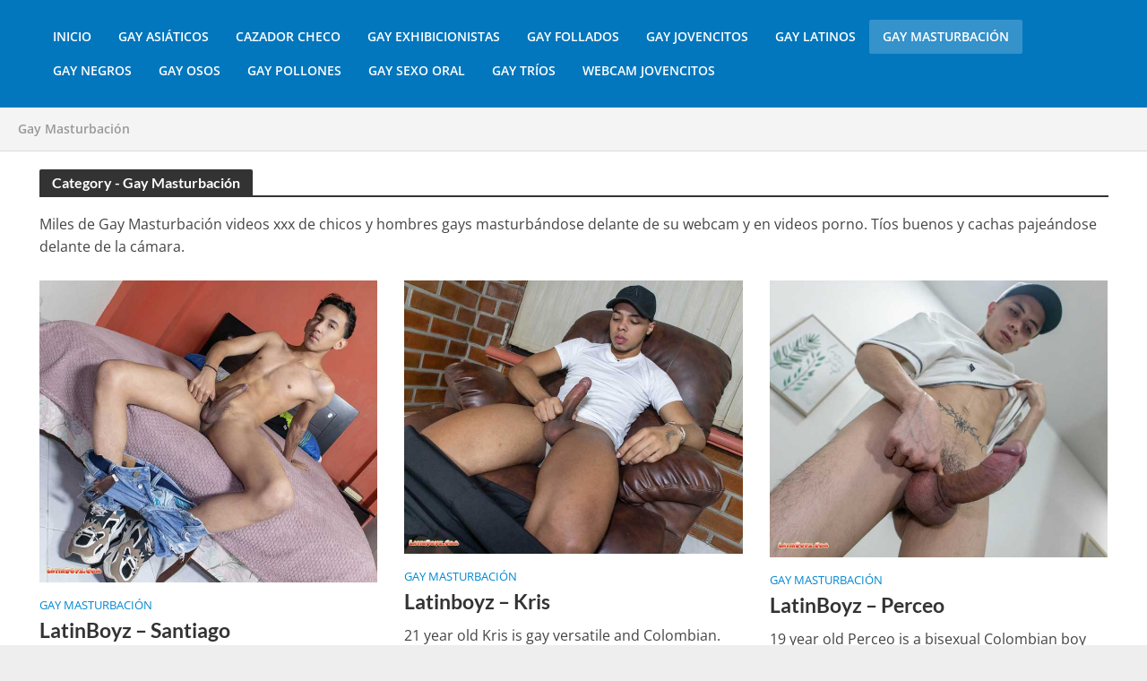

--- FILE ---
content_type: text/html; charset=UTF-8
request_url: https://gaypornlatino.net/gay-masturbacion/
body_size: 23031
content:
<!DOCTYPE html>
<html lang="en-US">
<head>
<meta charset="UTF-8">
<meta name="viewport" content="width=device-width,initial-scale=1.0">
<link rel="pingback" href="https://gaypornlatino.net/xmlrpc.php">
<link rel="profile" href="https://gmpg.org/xfn/11" />
<meta name='robots' content='index, follow, max-image-preview:large, max-snippet:-1, max-video-preview:-1' />

	<!-- This site is optimized with the Yoast SEO plugin v26.7 - https://yoast.com/wordpress/plugins/seo/ -->
	<title>Gay Masturbación - Gay Latino Porn</title>
	<meta name="description" content="Miles de Gay Masturbación videos xxx de chicos y hombres gays masturbándose delante de su webcam y en videos porno. Tíos buenos y cachas pajeándose delante" />
	<link rel="canonical" href="https://gaypornlatino.net/gay-masturbacion/" />
	<link rel="next" href="https://gaypornlatino.net/gay-masturbacion/page/2/" />
	<meta property="og:locale" content="en_US" />
	<meta property="og:type" content="article" />
	<meta property="og:title" content="Gay Masturbación - Gay Latino Porn" />
	<meta property="og:description" content="Miles de Gay Masturbación videos xxx de chicos y hombres gays masturbándose delante de su webcam y en videos porno. Tíos buenos y cachas pajeándose delante" />
	<meta property="og:url" content="https://gaypornlatino.net/gay-masturbacion/" />
	<meta property="og:site_name" content="Gay Latino Porn" />
	<meta name="twitter:card" content="summary_large_image" />
	<script type="application/ld+json" class="yoast-schema-graph">{"@context":"https://schema.org","@graph":[{"@type":"CollectionPage","@id":"https://gaypornlatino.net/gay-masturbacion/","url":"https://gaypornlatino.net/gay-masturbacion/","name":"Gay Masturbación - Gay Latino Porn","isPartOf":{"@id":"https://gaypornlatino.net/#website"},"primaryImageOfPage":{"@id":"https://gaypornlatino.net/gay-masturbacion/#primaryimage"},"image":{"@id":"https://gaypornlatino.net/gay-masturbacion/#primaryimage"},"thumbnailUrl":"https://gaypornlatino.net/wp-content/uploads/2026/01/LatinBoyz-Santiago.jpg","description":"Miles de Gay Masturbación videos xxx de chicos y hombres gays masturbándose delante de su webcam y en videos porno. Tíos buenos y cachas pajeándose delante","inLanguage":"en-US"},{"@type":"ImageObject","inLanguage":"en-US","@id":"https://gaypornlatino.net/gay-masturbacion/#primaryimage","url":"https://gaypornlatino.net/wp-content/uploads/2026/01/LatinBoyz-Santiago.jpg","contentUrl":"https://gaypornlatino.net/wp-content/uploads/2026/01/LatinBoyz-Santiago.jpg","width":720,"height":642,"caption":"Santiago is an 18 year old gay Latino boy from Medellín Colombia. Sexually he is a versatile bottom that enjoys getting fucked by Masculine bad boys!"},{"@type":"WebSite","@id":"https://gaypornlatino.net/#website","url":"https://gaypornlatino.net/","name":"Gay Latino Porn","description":"Vídeos Gays En Español","publisher":{"@id":"https://gaypornlatino.net/#/schema/person/88df9723eb25f7fda70c794b02bb8364"},"potentialAction":[{"@type":"SearchAction","target":{"@type":"EntryPoint","urlTemplate":"https://gaypornlatino.net/?s={search_term_string}"},"query-input":{"@type":"PropertyValueSpecification","valueRequired":true,"valueName":"search_term_string"}}],"inLanguage":"en-US"},{"@type":["Person","Organization"],"@id":"https://gaypornlatino.net/#/schema/person/88df9723eb25f7fda70c794b02bb8364","name":"sexogay","image":{"@type":"ImageObject","inLanguage":"en-US","@id":"https://gaypornlatino.net/#/schema/person/image/","url":"https://secure.gravatar.com/avatar/c5b380355fe8ea16092184b7b59a381ccbf34a9cb17f7ca80935ee848a16dbab?s=96&d=mm&r=g","contentUrl":"https://secure.gravatar.com/avatar/c5b380355fe8ea16092184b7b59a381ccbf34a9cb17f7ca80935ee848a16dbab?s=96&d=mm&r=g","caption":"sexogay"},"logo":{"@id":"https://gaypornlatino.net/#/schema/person/image/"}}]}</script>
	<!-- / Yoast SEO plugin. -->


<link rel='dns-prefetch' href='//fonts.googleapis.com' />
<link rel="alternate" type="application/rss+xml" title="Gay Latino Porn &raquo; Feed" href="https://gaypornlatino.net/feed/" />
<link rel="alternate" type="application/rss+xml" title="Gay Latino Porn &raquo; Comments Feed" href="https://gaypornlatino.net/comments/feed/" />
<link rel="alternate" type="application/rss+xml" title="Gay Latino Porn &raquo; Gay Masturbación Category Feed" href="https://gaypornlatino.net/gay-masturbacion/feed/" />
<style id='wp-img-auto-sizes-contain-inline-css' type='text/css'>
img:is([sizes=auto i],[sizes^="auto," i]){contain-intrinsic-size:3000px 1500px}
/*# sourceURL=wp-img-auto-sizes-contain-inline-css */
</style>
<style id='wp-emoji-styles-inline-css' type='text/css'>

	img.wp-smiley, img.emoji {
		display: inline !important;
		border: none !important;
		box-shadow: none !important;
		height: 1em !important;
		width: 1em !important;
		margin: 0 0.07em !important;
		vertical-align: -0.1em !important;
		background: none !important;
		padding: 0 !important;
	}
/*# sourceURL=wp-emoji-styles-inline-css */
</style>
<style id='wp-block-library-inline-css' type='text/css'>
:root{--wp-block-synced-color:#7a00df;--wp-block-synced-color--rgb:122,0,223;--wp-bound-block-color:var(--wp-block-synced-color);--wp-editor-canvas-background:#ddd;--wp-admin-theme-color:#007cba;--wp-admin-theme-color--rgb:0,124,186;--wp-admin-theme-color-darker-10:#006ba1;--wp-admin-theme-color-darker-10--rgb:0,107,160.5;--wp-admin-theme-color-darker-20:#005a87;--wp-admin-theme-color-darker-20--rgb:0,90,135;--wp-admin-border-width-focus:2px}@media (min-resolution:192dpi){:root{--wp-admin-border-width-focus:1.5px}}.wp-element-button{cursor:pointer}:root .has-very-light-gray-background-color{background-color:#eee}:root .has-very-dark-gray-background-color{background-color:#313131}:root .has-very-light-gray-color{color:#eee}:root .has-very-dark-gray-color{color:#313131}:root .has-vivid-green-cyan-to-vivid-cyan-blue-gradient-background{background:linear-gradient(135deg,#00d084,#0693e3)}:root .has-purple-crush-gradient-background{background:linear-gradient(135deg,#34e2e4,#4721fb 50%,#ab1dfe)}:root .has-hazy-dawn-gradient-background{background:linear-gradient(135deg,#faaca8,#dad0ec)}:root .has-subdued-olive-gradient-background{background:linear-gradient(135deg,#fafae1,#67a671)}:root .has-atomic-cream-gradient-background{background:linear-gradient(135deg,#fdd79a,#004a59)}:root .has-nightshade-gradient-background{background:linear-gradient(135deg,#330968,#31cdcf)}:root .has-midnight-gradient-background{background:linear-gradient(135deg,#020381,#2874fc)}:root{--wp--preset--font-size--normal:16px;--wp--preset--font-size--huge:42px}.has-regular-font-size{font-size:1em}.has-larger-font-size{font-size:2.625em}.has-normal-font-size{font-size:var(--wp--preset--font-size--normal)}.has-huge-font-size{font-size:var(--wp--preset--font-size--huge)}.has-text-align-center{text-align:center}.has-text-align-left{text-align:left}.has-text-align-right{text-align:right}.has-fit-text{white-space:nowrap!important}#end-resizable-editor-section{display:none}.aligncenter{clear:both}.items-justified-left{justify-content:flex-start}.items-justified-center{justify-content:center}.items-justified-right{justify-content:flex-end}.items-justified-space-between{justify-content:space-between}.screen-reader-text{border:0;clip-path:inset(50%);height:1px;margin:-1px;overflow:hidden;padding:0;position:absolute;width:1px;word-wrap:normal!important}.screen-reader-text:focus{background-color:#ddd;clip-path:none;color:#444;display:block;font-size:1em;height:auto;left:5px;line-height:normal;padding:15px 23px 14px;text-decoration:none;top:5px;width:auto;z-index:100000}html :where(.has-border-color){border-style:solid}html :where([style*=border-top-color]){border-top-style:solid}html :where([style*=border-right-color]){border-right-style:solid}html :where([style*=border-bottom-color]){border-bottom-style:solid}html :where([style*=border-left-color]){border-left-style:solid}html :where([style*=border-width]){border-style:solid}html :where([style*=border-top-width]){border-top-style:solid}html :where([style*=border-right-width]){border-right-style:solid}html :where([style*=border-bottom-width]){border-bottom-style:solid}html :where([style*=border-left-width]){border-left-style:solid}html :where(img[class*=wp-image-]){height:auto;max-width:100%}:where(figure){margin:0 0 1em}html :where(.is-position-sticky){--wp-admin--admin-bar--position-offset:var(--wp-admin--admin-bar--height,0px)}@media screen and (max-width:600px){html :where(.is-position-sticky){--wp-admin--admin-bar--position-offset:0px}}

/*# sourceURL=wp-block-library-inline-css */
</style><style id='global-styles-inline-css' type='text/css'>
:root{--wp--preset--aspect-ratio--square: 1;--wp--preset--aspect-ratio--4-3: 4/3;--wp--preset--aspect-ratio--3-4: 3/4;--wp--preset--aspect-ratio--3-2: 3/2;--wp--preset--aspect-ratio--2-3: 2/3;--wp--preset--aspect-ratio--16-9: 16/9;--wp--preset--aspect-ratio--9-16: 9/16;--wp--preset--color--black: #000000;--wp--preset--color--cyan-bluish-gray: #abb8c3;--wp--preset--color--white: #ffffff;--wp--preset--color--pale-pink: #f78da7;--wp--preset--color--vivid-red: #cf2e2e;--wp--preset--color--luminous-vivid-orange: #ff6900;--wp--preset--color--luminous-vivid-amber: #fcb900;--wp--preset--color--light-green-cyan: #7bdcb5;--wp--preset--color--vivid-green-cyan: #00d084;--wp--preset--color--pale-cyan-blue: #8ed1fc;--wp--preset--color--vivid-cyan-blue: #0693e3;--wp--preset--color--vivid-purple: #9b51e0;--wp--preset--color--herald-acc: #0288d1;--wp--preset--color--herald-meta: #999999;--wp--preset--color--herald-txt: #444444;--wp--preset--color--herald-bg: #ffffff;--wp--preset--gradient--vivid-cyan-blue-to-vivid-purple: linear-gradient(135deg,rgb(6,147,227) 0%,rgb(155,81,224) 100%);--wp--preset--gradient--light-green-cyan-to-vivid-green-cyan: linear-gradient(135deg,rgb(122,220,180) 0%,rgb(0,208,130) 100%);--wp--preset--gradient--luminous-vivid-amber-to-luminous-vivid-orange: linear-gradient(135deg,rgb(252,185,0) 0%,rgb(255,105,0) 100%);--wp--preset--gradient--luminous-vivid-orange-to-vivid-red: linear-gradient(135deg,rgb(255,105,0) 0%,rgb(207,46,46) 100%);--wp--preset--gradient--very-light-gray-to-cyan-bluish-gray: linear-gradient(135deg,rgb(238,238,238) 0%,rgb(169,184,195) 100%);--wp--preset--gradient--cool-to-warm-spectrum: linear-gradient(135deg,rgb(74,234,220) 0%,rgb(151,120,209) 20%,rgb(207,42,186) 40%,rgb(238,44,130) 60%,rgb(251,105,98) 80%,rgb(254,248,76) 100%);--wp--preset--gradient--blush-light-purple: linear-gradient(135deg,rgb(255,206,236) 0%,rgb(152,150,240) 100%);--wp--preset--gradient--blush-bordeaux: linear-gradient(135deg,rgb(254,205,165) 0%,rgb(254,45,45) 50%,rgb(107,0,62) 100%);--wp--preset--gradient--luminous-dusk: linear-gradient(135deg,rgb(255,203,112) 0%,rgb(199,81,192) 50%,rgb(65,88,208) 100%);--wp--preset--gradient--pale-ocean: linear-gradient(135deg,rgb(255,245,203) 0%,rgb(182,227,212) 50%,rgb(51,167,181) 100%);--wp--preset--gradient--electric-grass: linear-gradient(135deg,rgb(202,248,128) 0%,rgb(113,206,126) 100%);--wp--preset--gradient--midnight: linear-gradient(135deg,rgb(2,3,129) 0%,rgb(40,116,252) 100%);--wp--preset--font-size--small: 12.8px;--wp--preset--font-size--medium: 20px;--wp--preset--font-size--large: 22.4px;--wp--preset--font-size--x-large: 42px;--wp--preset--font-size--normal: 16px;--wp--preset--font-size--huge: 28.8px;--wp--preset--spacing--20: 0.44rem;--wp--preset--spacing--30: 0.67rem;--wp--preset--spacing--40: 1rem;--wp--preset--spacing--50: 1.5rem;--wp--preset--spacing--60: 2.25rem;--wp--preset--spacing--70: 3.38rem;--wp--preset--spacing--80: 5.06rem;--wp--preset--shadow--natural: 6px 6px 9px rgba(0, 0, 0, 0.2);--wp--preset--shadow--deep: 12px 12px 50px rgba(0, 0, 0, 0.4);--wp--preset--shadow--sharp: 6px 6px 0px rgba(0, 0, 0, 0.2);--wp--preset--shadow--outlined: 6px 6px 0px -3px rgb(255, 255, 255), 6px 6px rgb(0, 0, 0);--wp--preset--shadow--crisp: 6px 6px 0px rgb(0, 0, 0);}:where(.is-layout-flex){gap: 0.5em;}:where(.is-layout-grid){gap: 0.5em;}body .is-layout-flex{display: flex;}.is-layout-flex{flex-wrap: wrap;align-items: center;}.is-layout-flex > :is(*, div){margin: 0;}body .is-layout-grid{display: grid;}.is-layout-grid > :is(*, div){margin: 0;}:where(.wp-block-columns.is-layout-flex){gap: 2em;}:where(.wp-block-columns.is-layout-grid){gap: 2em;}:where(.wp-block-post-template.is-layout-flex){gap: 1.25em;}:where(.wp-block-post-template.is-layout-grid){gap: 1.25em;}.has-black-color{color: var(--wp--preset--color--black) !important;}.has-cyan-bluish-gray-color{color: var(--wp--preset--color--cyan-bluish-gray) !important;}.has-white-color{color: var(--wp--preset--color--white) !important;}.has-pale-pink-color{color: var(--wp--preset--color--pale-pink) !important;}.has-vivid-red-color{color: var(--wp--preset--color--vivid-red) !important;}.has-luminous-vivid-orange-color{color: var(--wp--preset--color--luminous-vivid-orange) !important;}.has-luminous-vivid-amber-color{color: var(--wp--preset--color--luminous-vivid-amber) !important;}.has-light-green-cyan-color{color: var(--wp--preset--color--light-green-cyan) !important;}.has-vivid-green-cyan-color{color: var(--wp--preset--color--vivid-green-cyan) !important;}.has-pale-cyan-blue-color{color: var(--wp--preset--color--pale-cyan-blue) !important;}.has-vivid-cyan-blue-color{color: var(--wp--preset--color--vivid-cyan-blue) !important;}.has-vivid-purple-color{color: var(--wp--preset--color--vivid-purple) !important;}.has-black-background-color{background-color: var(--wp--preset--color--black) !important;}.has-cyan-bluish-gray-background-color{background-color: var(--wp--preset--color--cyan-bluish-gray) !important;}.has-white-background-color{background-color: var(--wp--preset--color--white) !important;}.has-pale-pink-background-color{background-color: var(--wp--preset--color--pale-pink) !important;}.has-vivid-red-background-color{background-color: var(--wp--preset--color--vivid-red) !important;}.has-luminous-vivid-orange-background-color{background-color: var(--wp--preset--color--luminous-vivid-orange) !important;}.has-luminous-vivid-amber-background-color{background-color: var(--wp--preset--color--luminous-vivid-amber) !important;}.has-light-green-cyan-background-color{background-color: var(--wp--preset--color--light-green-cyan) !important;}.has-vivid-green-cyan-background-color{background-color: var(--wp--preset--color--vivid-green-cyan) !important;}.has-pale-cyan-blue-background-color{background-color: var(--wp--preset--color--pale-cyan-blue) !important;}.has-vivid-cyan-blue-background-color{background-color: var(--wp--preset--color--vivid-cyan-blue) !important;}.has-vivid-purple-background-color{background-color: var(--wp--preset--color--vivid-purple) !important;}.has-black-border-color{border-color: var(--wp--preset--color--black) !important;}.has-cyan-bluish-gray-border-color{border-color: var(--wp--preset--color--cyan-bluish-gray) !important;}.has-white-border-color{border-color: var(--wp--preset--color--white) !important;}.has-pale-pink-border-color{border-color: var(--wp--preset--color--pale-pink) !important;}.has-vivid-red-border-color{border-color: var(--wp--preset--color--vivid-red) !important;}.has-luminous-vivid-orange-border-color{border-color: var(--wp--preset--color--luminous-vivid-orange) !important;}.has-luminous-vivid-amber-border-color{border-color: var(--wp--preset--color--luminous-vivid-amber) !important;}.has-light-green-cyan-border-color{border-color: var(--wp--preset--color--light-green-cyan) !important;}.has-vivid-green-cyan-border-color{border-color: var(--wp--preset--color--vivid-green-cyan) !important;}.has-pale-cyan-blue-border-color{border-color: var(--wp--preset--color--pale-cyan-blue) !important;}.has-vivid-cyan-blue-border-color{border-color: var(--wp--preset--color--vivid-cyan-blue) !important;}.has-vivid-purple-border-color{border-color: var(--wp--preset--color--vivid-purple) !important;}.has-vivid-cyan-blue-to-vivid-purple-gradient-background{background: var(--wp--preset--gradient--vivid-cyan-blue-to-vivid-purple) !important;}.has-light-green-cyan-to-vivid-green-cyan-gradient-background{background: var(--wp--preset--gradient--light-green-cyan-to-vivid-green-cyan) !important;}.has-luminous-vivid-amber-to-luminous-vivid-orange-gradient-background{background: var(--wp--preset--gradient--luminous-vivid-amber-to-luminous-vivid-orange) !important;}.has-luminous-vivid-orange-to-vivid-red-gradient-background{background: var(--wp--preset--gradient--luminous-vivid-orange-to-vivid-red) !important;}.has-very-light-gray-to-cyan-bluish-gray-gradient-background{background: var(--wp--preset--gradient--very-light-gray-to-cyan-bluish-gray) !important;}.has-cool-to-warm-spectrum-gradient-background{background: var(--wp--preset--gradient--cool-to-warm-spectrum) !important;}.has-blush-light-purple-gradient-background{background: var(--wp--preset--gradient--blush-light-purple) !important;}.has-blush-bordeaux-gradient-background{background: var(--wp--preset--gradient--blush-bordeaux) !important;}.has-luminous-dusk-gradient-background{background: var(--wp--preset--gradient--luminous-dusk) !important;}.has-pale-ocean-gradient-background{background: var(--wp--preset--gradient--pale-ocean) !important;}.has-electric-grass-gradient-background{background: var(--wp--preset--gradient--electric-grass) !important;}.has-midnight-gradient-background{background: var(--wp--preset--gradient--midnight) !important;}.has-small-font-size{font-size: var(--wp--preset--font-size--small) !important;}.has-medium-font-size{font-size: var(--wp--preset--font-size--medium) !important;}.has-large-font-size{font-size: var(--wp--preset--font-size--large) !important;}.has-x-large-font-size{font-size: var(--wp--preset--font-size--x-large) !important;}
/*# sourceURL=global-styles-inline-css */
</style>

<style id='classic-theme-styles-inline-css' type='text/css'>
/*! This file is auto-generated */
.wp-block-button__link{color:#fff;background-color:#32373c;border-radius:9999px;box-shadow:none;text-decoration:none;padding:calc(.667em + 2px) calc(1.333em + 2px);font-size:1.125em}.wp-block-file__button{background:#32373c;color:#fff;text-decoration:none}
/*# sourceURL=/wp-includes/css/classic-themes.min.css */
</style>
<link rel='stylesheet' id='wpa-css-css' href='https://gaypornlatino.net/wp-content/plugins/honeypot/includes/css/wpa.css?ver=2.3.04' type='text/css' media='all' />
<style type="text/css">@font-face {font-family:Open Sans;font-style:normal;font-weight:400;src:url(/cf-fonts/s/open-sans/5.0.20/greek-ext/400/normal.woff2);unicode-range:U+1F00-1FFF;font-display:swap;}@font-face {font-family:Open Sans;font-style:normal;font-weight:400;src:url(/cf-fonts/s/open-sans/5.0.20/hebrew/400/normal.woff2);unicode-range:U+0590-05FF,U+200C-2010,U+20AA,U+25CC,U+FB1D-FB4F;font-display:swap;}@font-face {font-family:Open Sans;font-style:normal;font-weight:400;src:url(/cf-fonts/s/open-sans/5.0.20/latin-ext/400/normal.woff2);unicode-range:U+0100-02AF,U+0304,U+0308,U+0329,U+1E00-1E9F,U+1EF2-1EFF,U+2020,U+20A0-20AB,U+20AD-20CF,U+2113,U+2C60-2C7F,U+A720-A7FF;font-display:swap;}@font-face {font-family:Open Sans;font-style:normal;font-weight:400;src:url(/cf-fonts/s/open-sans/5.0.20/cyrillic/400/normal.woff2);unicode-range:U+0301,U+0400-045F,U+0490-0491,U+04B0-04B1,U+2116;font-display:swap;}@font-face {font-family:Open Sans;font-style:normal;font-weight:400;src:url(/cf-fonts/s/open-sans/5.0.20/latin/400/normal.woff2);unicode-range:U+0000-00FF,U+0131,U+0152-0153,U+02BB-02BC,U+02C6,U+02DA,U+02DC,U+0304,U+0308,U+0329,U+2000-206F,U+2074,U+20AC,U+2122,U+2191,U+2193,U+2212,U+2215,U+FEFF,U+FFFD;font-display:swap;}@font-face {font-family:Open Sans;font-style:normal;font-weight:400;src:url(/cf-fonts/s/open-sans/5.0.20/vietnamese/400/normal.woff2);unicode-range:U+0102-0103,U+0110-0111,U+0128-0129,U+0168-0169,U+01A0-01A1,U+01AF-01B0,U+0300-0301,U+0303-0304,U+0308-0309,U+0323,U+0329,U+1EA0-1EF9,U+20AB;font-display:swap;}@font-face {font-family:Open Sans;font-style:normal;font-weight:400;src:url(/cf-fonts/s/open-sans/5.0.20/cyrillic-ext/400/normal.woff2);unicode-range:U+0460-052F,U+1C80-1C88,U+20B4,U+2DE0-2DFF,U+A640-A69F,U+FE2E-FE2F;font-display:swap;}@font-face {font-family:Open Sans;font-style:normal;font-weight:400;src:url(/cf-fonts/s/open-sans/5.0.20/greek/400/normal.woff2);unicode-range:U+0370-03FF;font-display:swap;}@font-face {font-family:Open Sans;font-style:normal;font-weight:600;src:url(/cf-fonts/s/open-sans/5.0.20/hebrew/600/normal.woff2);unicode-range:U+0590-05FF,U+200C-2010,U+20AA,U+25CC,U+FB1D-FB4F;font-display:swap;}@font-face {font-family:Open Sans;font-style:normal;font-weight:600;src:url(/cf-fonts/s/open-sans/5.0.20/greek-ext/600/normal.woff2);unicode-range:U+1F00-1FFF;font-display:swap;}@font-face {font-family:Open Sans;font-style:normal;font-weight:600;src:url(/cf-fonts/s/open-sans/5.0.20/cyrillic/600/normal.woff2);unicode-range:U+0301,U+0400-045F,U+0490-0491,U+04B0-04B1,U+2116;font-display:swap;}@font-face {font-family:Open Sans;font-style:normal;font-weight:600;src:url(/cf-fonts/s/open-sans/5.0.20/latin-ext/600/normal.woff2);unicode-range:U+0100-02AF,U+0304,U+0308,U+0329,U+1E00-1E9F,U+1EF2-1EFF,U+2020,U+20A0-20AB,U+20AD-20CF,U+2113,U+2C60-2C7F,U+A720-A7FF;font-display:swap;}@font-face {font-family:Open Sans;font-style:normal;font-weight:600;src:url(/cf-fonts/s/open-sans/5.0.20/latin/600/normal.woff2);unicode-range:U+0000-00FF,U+0131,U+0152-0153,U+02BB-02BC,U+02C6,U+02DA,U+02DC,U+0304,U+0308,U+0329,U+2000-206F,U+2074,U+20AC,U+2122,U+2191,U+2193,U+2212,U+2215,U+FEFF,U+FFFD;font-display:swap;}@font-face {font-family:Open Sans;font-style:normal;font-weight:600;src:url(/cf-fonts/s/open-sans/5.0.20/greek/600/normal.woff2);unicode-range:U+0370-03FF;font-display:swap;}@font-face {font-family:Open Sans;font-style:normal;font-weight:600;src:url(/cf-fonts/s/open-sans/5.0.20/vietnamese/600/normal.woff2);unicode-range:U+0102-0103,U+0110-0111,U+0128-0129,U+0168-0169,U+01A0-01A1,U+01AF-01B0,U+0300-0301,U+0303-0304,U+0308-0309,U+0323,U+0329,U+1EA0-1EF9,U+20AB;font-display:swap;}@font-face {font-family:Open Sans;font-style:normal;font-weight:600;src:url(/cf-fonts/s/open-sans/5.0.20/cyrillic-ext/600/normal.woff2);unicode-range:U+0460-052F,U+1C80-1C88,U+20B4,U+2DE0-2DFF,U+A640-A69F,U+FE2E-FE2F;font-display:swap;}@font-face {font-family:Lato;font-style:normal;font-weight:400;src:url(/cf-fonts/s/lato/5.0.18/latin/400/normal.woff2);unicode-range:U+0000-00FF,U+0131,U+0152-0153,U+02BB-02BC,U+02C6,U+02DA,U+02DC,U+0304,U+0308,U+0329,U+2000-206F,U+2074,U+20AC,U+2122,U+2191,U+2193,U+2212,U+2215,U+FEFF,U+FFFD;font-display:swap;}@font-face {font-family:Lato;font-style:normal;font-weight:400;src:url(/cf-fonts/s/lato/5.0.18/latin-ext/400/normal.woff2);unicode-range:U+0100-02AF,U+0304,U+0308,U+0329,U+1E00-1E9F,U+1EF2-1EFF,U+2020,U+20A0-20AB,U+20AD-20CF,U+2113,U+2C60-2C7F,U+A720-A7FF;font-display:swap;}@font-face {font-family:Lato;font-style:normal;font-weight:700;src:url(/cf-fonts/s/lato/5.0.18/latin-ext/700/normal.woff2);unicode-range:U+0100-02AF,U+0304,U+0308,U+0329,U+1E00-1E9F,U+1EF2-1EFF,U+2020,U+20A0-20AB,U+20AD-20CF,U+2113,U+2C60-2C7F,U+A720-A7FF;font-display:swap;}@font-face {font-family:Lato;font-style:normal;font-weight:700;src:url(/cf-fonts/s/lato/5.0.18/latin/700/normal.woff2);unicode-range:U+0000-00FF,U+0131,U+0152-0153,U+02BB-02BC,U+02C6,U+02DA,U+02DC,U+0304,U+0308,U+0329,U+2000-206F,U+2074,U+20AC,U+2122,U+2191,U+2193,U+2212,U+2215,U+FEFF,U+FFFD;font-display:swap;}</style>
<link rel='stylesheet' id='herald-main-css' href='https://gaypornlatino.net/wp-content/themes/herald/assets/css/min.css?ver=2.5' type='text/css' media='all' />
<style id='herald-main-inline-css' type='text/css'>
h1, .h1, .herald-no-sid .herald-posts .h2{ font-size: 4.0rem; }h2, .h2, .herald-no-sid .herald-posts .h3{ font-size: 3.3rem; }h3, .h3, .herald-no-sid .herald-posts .h4 { font-size: 2.8rem; }h4, .h4, .herald-no-sid .herald-posts .h5 { font-size: 2.3rem; }h5, .h5, .herald-no-sid .herald-posts .h6 { font-size: 1.9rem; }h6, .h6, .herald-no-sid .herald-posts .h7 { font-size: 1.6rem; }.h7 {font-size: 1.4rem;}.herald-entry-content, .herald-sidebar{font-size: 1.6rem;}.entry-content .entry-headline{font-size: 1.9rem;}body{font-size: 1.6rem;}.widget{font-size: 1.5rem;}.herald-menu{font-size: 1.4rem;}.herald-mod-title .herald-mod-h, .herald-sidebar .widget-title{font-size: 1.6rem;}.entry-meta .meta-item, .entry-meta a, .entry-meta span{font-size: 1.4rem;}.entry-meta.meta-small .meta-item, .entry-meta.meta-small a, .entry-meta.meta-small span{font-size: 1.3rem;}.herald-site-header .header-top,.header-top .herald-in-popup,.header-top .herald-menu ul {background: #111111;color: #aaaaaa;}.header-top a {color: #aaaaaa;}.header-top a:hover,.header-top .herald-menu li:hover > a{color: #ffffff;}.header-top .herald-menu-popup:hover > span,.header-top .herald-menu-popup-search span:hover,.header-top .herald-menu-popup-search.herald-search-active{color: #ffffff;}#wp-calendar tbody td a{background: #0288d1;color:#FFF;}.header-top .herald-login #loginform label,.header-top .herald-login p,.header-top a.btn-logout {color: #ffffff;}.header-top .herald-login #loginform input {color: #111111;}.header-top .herald-login .herald-registration-link:after {background: rgba(255,255,255,0.25);}.header-top .herald-login #loginform input[type=submit],.header-top .herald-in-popup .btn-logout {background-color: #ffffff;color: #111111;}.header-top a.btn-logout:hover{color: #111111;}.header-middle{background-color: #0277bd;color: #ffffff;}.header-middle a{color: #ffffff;}.header-middle.herald-header-wraper,.header-middle .col-lg-12{height: 120px;}.header-middle .site-title img{max-height: 120px;}.header-middle .sub-menu{background-color: #ffffff;}.header-middle .sub-menu a,.header-middle .herald-search-submit:hover,.header-middle li.herald-mega-menu .col-lg-3 a:hover,.header-middle li.herald-mega-menu .col-lg-3 a:hover:after{color: #111111;}.header-middle .herald-menu li:hover > a,.header-middle .herald-menu-popup-search:hover > span,.header-middle .herald-cart-icon:hover > a{color: #111111;background-color: #ffffff;}.header-middle .current-menu-parent a,.header-middle .current-menu-ancestor a,.header-middle .current_page_item > a,.header-middle .current-menu-item > a{background-color: rgba(255,255,255,0.2); }.header-middle .sub-menu > li > a,.header-middle .herald-search-submit,.header-middle li.herald-mega-menu .col-lg-3 a{color: rgba(17,17,17,0.7); }.header-middle .sub-menu > li:hover > a{color: #111111; }.header-middle .herald-in-popup{background-color: #ffffff;}.header-middle .herald-menu-popup a{color: #111111;}.header-middle .herald-in-popup{background-color: #ffffff;}.header-middle .herald-search-input{color: #111111;}.header-middle .herald-menu-popup a{color: #111111;}.header-middle .herald-menu-popup > span,.header-middle .herald-search-active > span{color: #ffffff;}.header-middle .herald-menu-popup:hover > span,.header-middle .herald-search-active > span{background-color: #ffffff;color: #111111;}.header-middle .herald-login #loginform label,.header-middle .herald-login #loginform input,.header-middle .herald-login p,.header-middle a.btn-logout,.header-middle .herald-login .herald-registration-link:hover,.header-middle .herald-login .herald-lost-password-link:hover {color: #111111;}.header-middle .herald-login .herald-registration-link:after {background: rgba(17,17,17,0.15);}.header-middle .herald-login a,.header-middle .herald-username a {color: #111111;}.header-middle .herald-login a:hover,.header-middle .herald-login .herald-registration-link,.header-middle .herald-login .herald-lost-password-link {color: #0277bd;}.header-middle .herald-login #loginform input[type=submit],.header-middle .herald-in-popup .btn-logout {background-color: #0277bd;color: #ffffff;}.header-middle a.btn-logout:hover{color: #ffffff;}.header-bottom{background: #0288d1;color: #ffffff;}.header-bottom a,.header-bottom .herald-site-header .herald-search-submit{color: #ffffff;}.header-bottom a:hover{color: #424242;}.header-bottom a:hover,.header-bottom .herald-menu li:hover > a,.header-bottom li.herald-mega-menu .col-lg-3 a:hover:after{color: #424242;}.header-bottom .herald-menu li:hover > a,.header-bottom .herald-menu-popup-search:hover > span,.header-bottom .herald-cart-icon:hover > a {color: #424242;background-color: #ffffff;}.header-bottom .current-menu-parent a,.header-bottom .current-menu-ancestor a,.header-bottom .current_page_item > a,.header-bottom .current-menu-item > a {background-color: rgba(255,255,255,0.2); }.header-bottom .sub-menu{background-color: #ffffff;}.header-bottom .herald-menu li.herald-mega-menu .col-lg-3 a,.header-bottom .sub-menu > li > a,.header-bottom .herald-search-submit{color: rgba(66,66,66,0.7); }.header-bottom .herald-menu li.herald-mega-menu .col-lg-3 a:hover,.header-bottom .sub-menu > li:hover > a{color: #424242; }.header-bottom .sub-menu > li > a,.header-bottom .herald-search-submit{color: rgba(66,66,66,0.7); }.header-bottom .sub-menu > li:hover > a{color: #424242; }.header-bottom .herald-in-popup {background-color: #ffffff;}.header-bottom .herald-menu-popup a {color: #424242;}.header-bottom .herald-in-popup,.header-bottom .herald-search-input {background-color: #ffffff;}.header-bottom .herald-menu-popup a,.header-bottom .herald-search-input{color: #424242;}.header-bottom .herald-menu-popup > span,.header-bottom .herald-search-active > span{color: #ffffff;}.header-bottom .herald-menu-popup:hover > span,.header-bottom .herald-search-active > span{background-color: #ffffff;color: #424242;}.header-bottom .herald-login #loginform label,.header-bottom .herald-login #loginform input,.header-bottom .herald-login p,.header-bottom a.btn-logout,.header-bottom .herald-login .herald-registration-link:hover,.header-bottom .herald-login .herald-lost-password-link:hover,.herald-responsive-header .herald-login #loginform label,.herald-responsive-header .herald-login #loginform input,.herald-responsive-header .herald-login p,.herald-responsive-header a.btn-logout,.herald-responsive-header .herald-login .herald-registration-link:hover,.herald-responsive-header .herald-login .herald-lost-password-link:hover {color: #424242;}.header-bottom .herald-login .herald-registration-link:after,.herald-responsive-header .herald-login .herald-registration-link:after {background: rgba(66,66,66,0.15);}.header-bottom .herald-login a,.herald-responsive-header .herald-login a {color: #424242;}.header-bottom .herald-login a:hover,.header-bottom .herald-login .herald-registration-link,.header-bottom .herald-login .herald-lost-password-link,.herald-responsive-header .herald-login a:hover,.herald-responsive-header .herald-login .herald-registration-link,.herald-responsive-header .herald-login .herald-lost-password-link {color: #0288d1;}.header-bottom .herald-login #loginform input[type=submit],.herald-responsive-header .herald-login #loginform input[type=submit],.header-bottom .herald-in-popup .btn-logout,.herald-responsive-header .herald-in-popup .btn-logout {background-color: #0288d1;color: #ffffff;}.header-bottom a.btn-logout:hover,.herald-responsive-header a.btn-logout:hover {color: #ffffff;}.herald-header-sticky{background: #0288d1;color: #ffffff;}.herald-header-sticky a{color: #ffffff;}.herald-header-sticky .herald-menu li:hover > a{color: #444444;background-color: #ffffff;}.herald-header-sticky .sub-menu{background-color: #ffffff;}.herald-header-sticky .sub-menu a{color: #444444;}.herald-header-sticky .sub-menu > li:hover > a{color: #0288d1;}.herald-header-sticky .herald-in-popup,.herald-header-sticky .herald-search-input {background-color: #ffffff;}.herald-header-sticky .herald-menu-popup a{color: #444444;}.herald-header-sticky .herald-menu-popup > span,.herald-header-sticky .herald-search-active > span{color: #ffffff;}.herald-header-sticky .herald-menu-popup:hover > span,.herald-header-sticky .herald-search-active > span{background-color: #ffffff;color: #444444;}.herald-header-sticky .herald-search-input,.herald-header-sticky .herald-search-submit{color: #444444;}.herald-header-sticky .herald-menu li:hover > a,.herald-header-sticky .herald-menu-popup-search:hover > span,.herald-header-sticky .herald-cart-icon:hover a {color: #444444;background-color: #ffffff;}.herald-header-sticky .herald-login #loginform label,.herald-header-sticky .herald-login #loginform input,.herald-header-sticky .herald-login p,.herald-header-sticky a.btn-logout,.herald-header-sticky .herald-login .herald-registration-link:hover,.herald-header-sticky .herald-login .herald-lost-password-link:hover {color: #444444;}.herald-header-sticky .herald-login .herald-registration-link:after {background: rgba(68,68,68,0.15);}.herald-header-sticky .herald-login a {color: #444444;}.herald-header-sticky .herald-login a:hover,.herald-header-sticky .herald-login .herald-registration-link,.herald-header-sticky .herald-login .herald-lost-password-link {color: #0288d1;}.herald-header-sticky .herald-login #loginform input[type=submit],.herald-header-sticky .herald-in-popup .btn-logout {background-color: #0288d1;color: #ffffff;}.herald-header-sticky a.btn-logout:hover{color: #ffffff;}.header-trending{background: #eeeeee;color: #666666;}.header-trending a{color: #666666;}.header-trending a:hover{color: #111111;}body {background-color:#eeeeee;color: #444444;font-family: 'Open Sans';font-weight: 400;}.herald-site-content{background-color:#ffffff; box-shadow: 0 0 0 1px rgba(68,68,68,0.1);}h1, h2, h3, h4, h5, h6,.h1, .h2, .h3, .h4, .h5, .h6, .h7,.wp-block-cover .wp-block-cover-image-text, .wp-block-cover .wp-block-cover-text, .wp-block-cover h2, .wp-block-cover-image .wp-block-cover-image-text, .wp-block-cover-image .wp-block-cover-text, .wp-block-cover-image h2{font-family: 'Lato';font-weight: 700;}.header-middle .herald-menu,.header-bottom .herald-menu,.herald-header-sticky .herald-menu,.herald-mobile-nav{font-family: 'Open Sans';font-weight: 600;}.herald-menu li.herald-mega-menu .herald-ovrld .meta-category a{font-family: 'Open Sans';font-weight: 400;}.herald-entry-content blockquote p{color: #0288d1;}pre {background: rgba(68,68,68,0.06);border: 1px solid rgba(68,68,68,0.2);}thead {background: rgba(68,68,68,0.06);}a,.entry-title a:hover,.herald-menu .sub-menu li .meta-category a{color: #0288d1;}.entry-meta-wrapper .entry-meta span:before,.entry-meta-wrapper .entry-meta a:before,.entry-meta-wrapper .entry-meta .meta-item:before,.entry-meta-wrapper .entry-meta div,li.herald-mega-menu .sub-menu .entry-title a,.entry-meta-wrapper .herald-author-twitter{color: #444444;}.herald-mod-title h1,.herald-mod-title h2,.herald-mod-title h4{color: #ffffff;}.herald-mod-head:after,.herald-mod-title .herald-color,.widget-title:after,.widget-title span{color: #ffffff;background-color: #333333;}.herald-mod-title .herald-color a{color: #ffffff;}.herald-ovrld .meta-category a,.herald-fa-wrapper .meta-category a{background-color: #0288d1;}.meta-tags a,.widget_tag_cloud a,.herald-share-meta:after,.wp-block-tag-cloud a{background: rgba(51,51,51,0.1);}h1, h2, h3, h4, h5, h6,.entry-title a {color: #333333;}.herald-pagination .page-numbers,.herald-mod-subnav a,.herald-mod-actions a,.herald-slider-controls div,.meta-tags a,.widget.widget_tag_cloud a,.herald-sidebar .mks_autor_link_wrap a,.herald-sidebar .meks-instagram-follow-link a,.mks_themeforest_widget .mks_read_more a,.herald-read-more,.wp-block-tag-cloud a{color: #444444;}.widget.widget_tag_cloud a:hover,.entry-content .meta-tags a:hover,.wp-block-tag-cloud a:hover{background-color: #0288d1;color: #FFF;}.herald-pagination .prev.page-numbers,.herald-pagination .next.page-numbers,.herald-pagination .prev.page-numbers:hover,.herald-pagination .next.page-numbers:hover,.herald-pagination .page-numbers.current,.herald-pagination .page-numbers.current:hover,.herald-next a,.herald-pagination .herald-next a:hover,.herald-prev a,.herald-pagination .herald-prev a:hover,.herald-load-more a,.herald-load-more a:hover,.entry-content .herald-search-submit,.herald-mod-desc .herald-search-submit,.wpcf7-submit,body div.wpforms-container-full .wpforms-form input[type=submit], body div.wpforms-container-full .wpforms-form button[type=submit], body div.wpforms-container-full .wpforms-form .wpforms-page-button {background-color:#0288d1;color: #FFF;}.herald-pagination .page-numbers:hover{background-color: rgba(68,68,68,0.1);}.widget a,.recentcomments a,.widget a:hover,.herald-sticky-next a:hover,.herald-sticky-prev a:hover,.herald-mod-subnav a:hover,.herald-mod-actions a:hover,.herald-slider-controls div:hover,.meta-tags a:hover,.widget_tag_cloud a:hover,.mks_autor_link_wrap a:hover,.meks-instagram-follow-link a:hover,.mks_themeforest_widget .mks_read_more a:hover,.herald-read-more:hover,.widget .entry-title a:hover,li.herald-mega-menu .sub-menu .entry-title a:hover,.entry-meta-wrapper .meta-item:hover a,.entry-meta-wrapper .meta-item:hover a:before,.entry-meta-wrapper .herald-share:hover > span,.entry-meta-wrapper .herald-author-name:hover,.entry-meta-wrapper .herald-author-twitter:hover,.entry-meta-wrapper .herald-author-twitter:hover:before{color:#0288d1;}.widget ul li a,.widget .entry-title a,.herald-author-name,.entry-meta-wrapper .meta-item,.entry-meta-wrapper .meta-item span,.entry-meta-wrapper .meta-item a,.herald-mod-actions a{color: #444444;}.widget li:before{background: rgba(68,68,68,0.3);}.widget_categories .count{background: #0288d1;color: #FFF;}input[type="submit"],body div.wpforms-container-full .wpforms-form input[type=submit]:hover, body div.wpforms-container-full .wpforms-form button[type=submit]:hover, body div.wpforms-container-full .wpforms-form .wpforms-page-button:hover,.spinner > div{background-color: #0288d1;}.herald-mod-actions a:hover,.comment-body .edit-link a,.herald-breadcrumbs a:hover{color:#0288d1;}.herald-header-wraper .herald-soc-nav a:hover,.meta-tags span,li.herald-mega-menu .herald-ovrld .entry-title a,li.herald-mega-menu .herald-ovrld .entry-title a:hover,.herald-ovrld .entry-meta .herald-reviews i:before{color: #FFF;}.entry-meta .meta-item, .entry-meta span, .entry-meta a,.meta-category span,.post-date,.recentcomments,.rss-date,.comment-metadata a,.entry-meta a:hover,.herald-menu li.herald-mega-menu .col-lg-3 a:after,.herald-breadcrumbs,.herald-breadcrumbs a,.entry-meta .herald-reviews i:before{color: #999999;}.herald-lay-a .herald-lay-over{background: #ffffff;}.herald-pagination a:hover,input[type="submit"]:hover,.entry-content .herald-search-submit:hover,.wpcf7-submit:hover,.herald-fa-wrapper .meta-category a:hover,.herald-ovrld .meta-category a:hover,.herald-mod-desc .herald-search-submit:hover,.herald-single-sticky .herald-share .meks_ess a:hover,body div.wpforms-container-full .wpforms-form input[type=submit]:hover, body div.wpforms-container-full .wpforms-form button[type=submit]:hover, body div.wpforms-container-full .wpforms-form .wpforms-page-button:hover{cursor: pointer;text-decoration: none;background-image: -moz-linear-gradient(left,rgba(0,0,0,0.1) 0%,rgba(0,0,0,0.1) 100%);background-image: -webkit-gradient(linear,left top,right top,color-stop(0%,rgba(0,0,0,0.1)),color-stop(100%,rgba(0,0,0,0.1)));background-image: -webkit-linear-gradient(left,rgba(0,0,0,0.1) 0%,rgba(0,0,0,0.1) 100%);background-image: -o-linear-gradient(left,rgba(0,0,0,0.1) 0%,rgba(0,0,0,0.1) 100%);background-image: -ms-linear-gradient(left,rgba(0,0,0,0.1) 0%,rgba(0,0,0,0.1) 100%);background-image: linear-gradient(to right,rgba(0,0,0,0.1) 0%,rgba(0,0,0,0.1) 100%);}.herald-sticky-next a,.herald-sticky-prev a{color: #444444;}.herald-sticky-prev a:before,.herald-sticky-next a:before,.herald-comment-action,.meta-tags span,.herald-entry-content .herald-link-pages a{background: #444444;}.herald-sticky-prev a:hover:before,.herald-sticky-next a:hover:before,.herald-comment-action:hover,div.mejs-controls .mejs-time-rail .mejs-time-current,.herald-entry-content .herald-link-pages a:hover{background: #0288d1;} .herald-site-footer{background: #222222;color: #dddddd;}.herald-site-footer .widget-title span{color: #dddddd;background: transparent;}.herald-site-footer .widget-title:before{background:#dddddd;}.herald-site-footer .widget-title:after,.herald-site-footer .widget_tag_cloud a{background: rgba(221,221,221,0.1);}.herald-site-footer .widget li:before{background: rgba(221,221,221,0.3);}.herald-site-footer a,.herald-site-footer .widget a:hover,.herald-site-footer .widget .meta-category a,.herald-site-footer .herald-slider-controls .owl-prev:hover,.herald-site-footer .herald-slider-controls .owl-next:hover,.herald-site-footer .herald-slider-controls .herald-mod-actions:hover{color: #0288d1;}.herald-site-footer .widget a,.herald-site-footer .mks_author_widget h3{color: #dddddd;}.herald-site-footer .entry-meta .meta-item, .herald-site-footer .entry-meta span, .herald-site-footer .entry-meta a, .herald-site-footer .meta-category span, .herald-site-footer .post-date, .herald-site-footer .recentcomments, .herald-site-footer .rss-date, .herald-site-footer .comment-metadata a{color: #aaaaaa;}.herald-site-footer .mks_author_widget .mks_autor_link_wrap a, .herald-site-footer.mks_read_more a, .herald-site-footer .herald-read-more,.herald-site-footer .herald-slider-controls .owl-prev, .herald-site-footer .herald-slider-controls .owl-next, .herald-site-footer .herald-mod-wrap .herald-mod-actions a{border-color: rgba(221,221,221,0.2);}.herald-site-footer .mks_author_widget .mks_autor_link_wrap a:hover, .herald-site-footer.mks_read_more a:hover, .herald-site-footer .herald-read-more:hover,.herald-site-footer .herald-slider-controls .owl-prev:hover, .herald-site-footer .herald-slider-controls .owl-next:hover, .herald-site-footer .herald-mod-wrap .herald-mod-actions a:hover{border-color: rgba(2,136,209,0.5);}.herald-site-footer .widget_search .herald-search-input{color: #222222;}.herald-site-footer .widget_tag_cloud a:hover{background:#0288d1;color:#FFF;}.footer-bottom a{color:#dddddd;}.footer-bottom a:hover,.footer-bottom .herald-copyright a{color:#0288d1;}.footer-bottom .herald-menu li:hover > a{color: #0288d1;}.footer-bottom .sub-menu{background-color: rgba(0,0,0,0.5);} .herald-pagination{border-top: 1px solid rgba(51,51,51,0.1);}.entry-content a:hover,.comment-respond a:hover,.comment-reply-link:hover{border-bottom: 2px solid #0288d1;}.footer-bottom .herald-copyright a:hover{border-bottom: 2px solid #0288d1;}.herald-slider-controls .owl-prev,.herald-slider-controls .owl-next,.herald-mod-wrap .herald-mod-actions a{border: 1px solid rgba(68,68,68,0.2);}.herald-slider-controls .owl-prev:hover,.herald-slider-controls .owl-next:hover,.herald-mod-wrap .herald-mod-actions a:hover,.herald-author .herald-socials-actions .herald-mod-actions a:hover {border-color: rgba(2,136,209,0.5);}#wp-calendar thead th,#wp-calendar tbody td,#wp-calendar tbody td:last-child{border: 1px solid rgba(68,68,68,0.1);}.herald-link-pages{border-bottom: 1px solid rgba(68,68,68,0.1);}.herald-lay-h:after,.herald-site-content .herald-related .herald-lay-h:after,.herald-lay-e:after,.herald-site-content .herald-related .herald-lay-e:after,.herald-lay-j:after,.herald-site-content .herald-related .herald-lay-j:after,.herald-lay-l:after,.herald-site-content .herald-related .herald-lay-l:after {background-color: rgba(68,68,68,0.1);}.wp-block-button__link,.wp-block-search__button{background: #0288d1;}.wp-block-search__button{color: #ffffff;}input[type="text"],input[type="search"],input[type="email"], input[type="url"], input[type="tel"], input[type="number"], input[type="date"], input[type="password"], select, textarea,.herald-single-sticky,td,th,table,.mks_author_widget .mks_autor_link_wrap a,.widget .meks-instagram-follow-link a,.mks_read_more a,.herald-read-more{border-color: rgba(68,68,68,0.2);}.entry-content .herald-search-input,.herald-fake-button,input[type="text"]:focus, input[type="email"]:focus, input[type="url"]:focus, input[type="tel"]:focus, input[type="number"]:focus, input[type="date"]:focus, input[type="password"]:focus, textarea:focus{border-color: rgba(68,68,68,0.3);}.mks_author_widget .mks_autor_link_wrap a:hover,.widget .meks-instagram-follow-link a:hover,.mks_read_more a:hover,.herald-read-more:hover{border-color: rgba(2,136,209,0.5);}.comment-form,.herald-gray-area,.entry-content .herald-search-form,.herald-mod-desc .herald-search-form{background-color: rgba(68,68,68,0.06);border: 1px solid rgba(68,68,68,0.15);}.herald-boxed .herald-breadcrumbs{background-color: rgba(68,68,68,0.06);}.herald-breadcrumbs{border-color: rgba(68,68,68,0.15);}.single .herald-entry-content .herald-da,.archive .herald-posts .herald-da{border-top: 1px solid rgba(68,68,68,0.15);}.archive .herald-posts .herald-da{border-bottom: 1px solid rgba(68,68,68,0.15);}li.comment .comment-body:after{background-color: rgba(68,68,68,0.06);}.herald-pf-invert .entry-title a:hover .herald-format-icon{background: #0288d1;}.herald-responsive-header,.herald-mobile-nav,.herald-responsive-header .herald-menu-popup-search .fa{color: #ffffff;background: #0277bd;}.herald-responsive-header a{color: #ffffff;}.herald-mobile-nav li a{color: #ffffff;}.herald-mobile-nav li a,.herald-mobile-nav .herald-mega-menu.herald-mega-menu-classic>.sub-menu>li>a{border-bottom: 1px solid rgba(255,255,255,0.15);}.herald-mobile-nav{border-right: 1px solid rgba(255,255,255,0.15);}.herald-mobile-nav li a:hover{color: #fff;background-color: #111111;}.herald-menu-toggler{color: #ffffff;border-color: rgba(255,255,255,0.15);}.herald-goto-top{color: #ffffff;background-color: #333333;}.herald-goto-top:hover{background-color: #0288d1;}.herald-responsive-header .herald-menu-popup > span,.herald-responsive-header .herald-search-active > span{color: #ffffff;}.herald-responsive-header .herald-menu-popup-search .herald-in-popup{background: #ffffff;}.herald-responsive-header .herald-search-input,.herald-responsive-header .herald-menu-popup-search .herald-search-submit{color: #444444;}.site-title a{text-transform: none;}.site-description{text-transform: none;}.main-navigation{text-transform: uppercase;}.entry-title{text-transform: none;}.meta-category a{text-transform: uppercase;}.herald-mod-title{text-transform: none;}.herald-sidebar .widget-title{text-transform: none;}.herald-site-footer .widget-title{text-transform: none;}.has-small-font-size{ font-size: 1.3rem;}.has-large-font-size{ font-size: 2.2rem;}.has-huge-font-size{ font-size: 2.9rem;}@media(min-width: 1025px){.has-small-font-size{ font-size: 1.3rem;}.has-normal-font-size{ font-size: 1.6rem;}.has-large-font-size{ font-size: 2.2rem;}.has-huge-font-size{ font-size: 2.9rem;}}.has-herald-acc-background-color{ background-color: #0288d1;}.has-herald-acc-color{ color: #0288d1;}.has-herald-meta-background-color{ background-color: #999999;}.has-herald-meta-color{ color: #999999;}.has-herald-txt-background-color{ background-color: #444444;}.has-herald-txt-color{ color: #444444;}.has-herald-bg-background-color{ background-color: #ffffff;}.has-herald-bg-color{ color: #ffffff;}.fa-post-thumbnail:before, .herald-ovrld .herald-post-thumbnail span:before, .herald-ovrld .herald-post-thumbnail a:before,.herald-ovrld:hover .herald-post-thumbnail-single span:before { opacity: 0.5; }.herald-fa-item:hover .fa-post-thumbnail:before, .herald-ovrld:hover .herald-post-thumbnail a:before, .herald-ovrld:hover .herald-post-thumbnail span:before{ opacity: 0.8; }@media only screen and (min-width: 1249px) {.herald-site-header .header-top,.header-middle,.header-bottom,.herald-header-sticky,.header-trending{ display:block !important;}.herald-responsive-header,.herald-mobile-nav{display:none !important;}.herald-mega-menu .sub-menu {display: block;}.header-mobile-da {display: none;}}
/*# sourceURL=herald-main-inline-css */
</style>
<link rel='stylesheet' id='wp-pagenavi-css' href='https://gaypornlatino.net/wp-content/plugins/wp-pagenavi/pagenavi-css.css?ver=2.70' type='text/css' media='all' />
<script type="28ec2288321f943313b6113a-text/javascript" src="https://gaypornlatino.net/wp-includes/js/jquery/jquery.min.js?ver=3.7.1" id="jquery-core-js"></script>
<script type="28ec2288321f943313b6113a-text/javascript" src="https://gaypornlatino.net/wp-includes/js/jquery/jquery-migrate.min.js?ver=3.4.1" id="jquery-migrate-js"></script>
<link rel="https://api.w.org/" href="https://gaypornlatino.net/wp-json/" /><link rel="alternate" title="JSON" type="application/json" href="https://gaypornlatino.net/wp-json/wp/v2/categories/3" /><link rel="EditURI" type="application/rsd+xml" title="RSD" href="https://gaypornlatino.net/xmlrpc.php?rsd" />
<meta name="generator" content="WordPress 6.9" />
<meta name="generator" content="Redux 4.5.10" /><link rel="icon" href="https://gaypornlatino.net/wp-content/uploads/2020/05/cropped-spanish-32x32.png" sizes="32x32" />
<link rel="icon" href="https://gaypornlatino.net/wp-content/uploads/2020/05/cropped-spanish-192x192.png" sizes="192x192" />
<link rel="apple-touch-icon" href="https://gaypornlatino.net/wp-content/uploads/2020/05/cropped-spanish-180x180.png" />
<meta name="msapplication-TileImage" content="https://gaypornlatino.net/wp-content/uploads/2020/05/cropped-spanish-270x270.png" />

</head>
	
<body class="archive category category-gay-masturbacion category-3 wp-embed-responsive wp-theme-herald herald-boxed herald-v_2_5">



	<header id="header" class="herald-site-header">

											<div class="header-middle herald-header-wraper hidden-xs hidden-sm">
	<div class="container">
		<div class="row">
				<div class="col-lg-12 hel-el">
				
															<div class="hel-l herald-go-hor">
													<nav class="main-navigation herald-menu">	
				<ul id="menu-glavni" class="menu"><li id="menu-item-44" class="menu-item menu-item-type-custom menu-item-object-custom menu-item-home menu-item-44"><a href="https://gaypornlatino.net/">Inicio</a><li id="menu-item-33" class="menu-item menu-item-type-taxonomy menu-item-object-category menu-item-33"><a href="https://gaypornlatino.net/gay-asiaticos/">Gay Asiáticos</a><li id="menu-item-34" class="menu-item menu-item-type-taxonomy menu-item-object-category menu-item-34"><a href="https://gaypornlatino.net/cazador-checo/">Cazador Checo</a><li id="menu-item-35" class="menu-item menu-item-type-taxonomy menu-item-object-category menu-item-35"><a href="https://gaypornlatino.net/gay-exhibicionistas/">Gay Exhibicionistas</a><li id="menu-item-36" class="menu-item menu-item-type-taxonomy menu-item-object-category menu-item-36"><a href="https://gaypornlatino.net/gay-follados/">Gay Follados</a><li id="menu-item-37" class="menu-item menu-item-type-taxonomy menu-item-object-category menu-item-37"><a href="https://gaypornlatino.net/gay-jovencitos/">Gay Jovencitos</a><li id="menu-item-38" class="menu-item menu-item-type-taxonomy menu-item-object-category menu-item-38"><a href="https://gaypornlatino.net/gay-latinos/">Gay Latinos</a><li id="menu-item-39" class="menu-item menu-item-type-taxonomy menu-item-object-category current-menu-item menu-item-39"><a href="https://gaypornlatino.net/gay-masturbacion/" aria-current="page">Gay Masturbación</a><li id="menu-item-40" class="menu-item menu-item-type-taxonomy menu-item-object-category menu-item-40"><a href="https://gaypornlatino.net/gay-negros/">Gay Negros</a><li id="menu-item-81" class="menu-item menu-item-type-taxonomy menu-item-object-category menu-item-81"><a href="https://gaypornlatino.net/gay-osos/">Gay Osos</a><li id="menu-item-41" class="menu-item menu-item-type-taxonomy menu-item-object-category menu-item-41"><a href="https://gaypornlatino.net/gay-pollones/">Gay Pollones</a><li id="menu-item-42" class="menu-item menu-item-type-taxonomy menu-item-object-category menu-item-42"><a href="https://gaypornlatino.net/gay-sexo-oral/">Gay Sexo Oral</a><li id="menu-item-43" class="menu-item menu-item-type-taxonomy menu-item-object-category menu-item-43"><a href="https://gaypornlatino.net/gay-trios/">Gay Tríos</a><li id="menu-item-5269" class="menu-item menu-item-type-taxonomy menu-item-object-category menu-item-5269"><a href="https://gaypornlatino.net/webcam-jovencitos/">Webcam Jovencitos</a></ul>	</nav>											</div>
					
										
													
					
				
				</div>
		</div>
		</div>
</div>					
	</header>

	
	<div id="herald-responsive-header" class="herald-responsive-header herald-slide hidden-lg hidden-md">
	<div class="container">
		<div class="herald-nav-toggle"><i class="fa fa-bars"></i></div>
				<div class="site-branding mini">
		<span class="site-title h1"><a href="https://gaypornlatino.net/" rel="home"><img class="herald-logo-mini no-lazyload" src="https://gaypornlatino.net/wp-content/themes/herald/assets/img/herald_logo_mini.png" alt="Gay Latino Porn"></a></span>
</div>
												<div class="herald-menu-popup-search">
<span class="fa fa-search"></span>
	<div class="herald-in-popup">
		<form class="herald-search-form" action="https://gaypornlatino.net/" method="get">
	<input name="s" class="herald-search-input" type="text" value="" placeholder="Type here to search..." /><button type="submit" class="herald-search-submit"></button>
</form>	</div>
</div>					
	</div>
</div>
<div class="herald-mobile-nav herald-slide hidden-lg hidden-md">
	<ul id="menu-glavni-1" class="herald-mob-nav"><li class="menu-item menu-item-type-custom menu-item-object-custom menu-item-home menu-item-44"><a href="https://gaypornlatino.net/">Inicio</a><li class="menu-item menu-item-type-taxonomy menu-item-object-category menu-item-33"><a href="https://gaypornlatino.net/gay-asiaticos/">Gay Asiáticos</a><li class="menu-item menu-item-type-taxonomy menu-item-object-category menu-item-34"><a href="https://gaypornlatino.net/cazador-checo/">Cazador Checo</a><li class="menu-item menu-item-type-taxonomy menu-item-object-category menu-item-35"><a href="https://gaypornlatino.net/gay-exhibicionistas/">Gay Exhibicionistas</a><li class="menu-item menu-item-type-taxonomy menu-item-object-category menu-item-36"><a href="https://gaypornlatino.net/gay-follados/">Gay Follados</a><li class="menu-item menu-item-type-taxonomy menu-item-object-category menu-item-37"><a href="https://gaypornlatino.net/gay-jovencitos/">Gay Jovencitos</a><li class="menu-item menu-item-type-taxonomy menu-item-object-category menu-item-38"><a href="https://gaypornlatino.net/gay-latinos/">Gay Latinos</a><li class="menu-item menu-item-type-taxonomy menu-item-object-category current-menu-item menu-item-39"><a href="https://gaypornlatino.net/gay-masturbacion/" aria-current="page">Gay Masturbación</a><li class="menu-item menu-item-type-taxonomy menu-item-object-category menu-item-40"><a href="https://gaypornlatino.net/gay-negros/">Gay Negros</a><li class="menu-item menu-item-type-taxonomy menu-item-object-category menu-item-81"><a href="https://gaypornlatino.net/gay-osos/">Gay Osos</a><li class="menu-item menu-item-type-taxonomy menu-item-object-category menu-item-41"><a href="https://gaypornlatino.net/gay-pollones/">Gay Pollones</a><li class="menu-item menu-item-type-taxonomy menu-item-object-category menu-item-42"><a href="https://gaypornlatino.net/gay-sexo-oral/">Gay Sexo Oral</a><li class="menu-item menu-item-type-taxonomy menu-item-object-category menu-item-43"><a href="https://gaypornlatino.net/gay-trios/">Gay Tríos</a><li class="menu-item menu-item-type-taxonomy menu-item-object-category menu-item-5269"><a href="https://gaypornlatino.net/webcam-jovencitos/">Webcam Jovencitos</a></ul>	
		
	
	
		
</div>	
    
	<div id="content" class="herald-site-content herald-slide">

	<div id="herald-breadcrumbs" class="herald-breadcrumbs"><span><span class="breadcrumb_last" aria-current="page"><strong>Gay Masturbación</strong></span></span></div>



<div class="herald-section container herald-no-sid">

	<div class="row">

		
		
		<div class="herald-module col-mod-main col-lg-12 col-md-12">
			
			<div class="herald-mod-wrap"><div class="herald-mod-head herald-cat-3"><div class="herald-mod-title"><h1 class="h6 herald-mod-h herald-color">Category - Gay Masturbación</h1></div></div><div class="herald-mod-desc"><p>Miles de Gay Masturbación videos xxx de chicos y hombres gays masturbándose delante de su webcam y en videos porno. Tíos buenos y cachas pajeándose delante de la cámara.</p>
</div></div>		
			
			<div class="row row-eq-height herald-posts">
														<article class="herald-lay-f post-11502 post type-post status-publish format-standard has-post-thumbnail hentry category-gay-masturbacion">
	
			<div class="herald-post-thumbnail herald-format-icon-middle">
			<a href="https://gaypornlatino.net/latinboyz-santiago/" title="LatinBoyz &#8211; Santiago">
				<img width="720" height="642" src="https://gaypornlatino.net/wp-content/uploads/2026/01/LatinBoyz-Santiago.jpg" class="attachment-herald-lay-f-full size-herald-lay-f-full wp-post-image" alt="Santiago is an 18 year old gay Latino boy from Medellín Colombia. Sexually he is a versatile bottom that enjoys getting fucked by Masculine bad boys!" />							</a>
		</div>
	
	<div class="entry-header">
					<span class="meta-category meta-small"><a href="https://gaypornlatino.net/gay-masturbacion/" class="herald-cat-3">Gay Masturbación</a></span>
		
		<h2 class="entry-title h5"><a href="https://gaypornlatino.net/latinboyz-santiago/">LatinBoyz &#8211; Santiago</a></h2>
			</div>

			<div class="entry-content">
			<p>Santiago is an 18 year old gay Latino boy from Medellín Colombia. Sexually he is a versatile bottom that enjoys getting fucked by Masculine bad boys! This gay Latin twink likes doggy, missionary and riding a nice cock! Santiago mentioned he is a...</p>
		</div>
	
	
</article>															<article class="herald-lay-f post-11493 post type-post status-publish format-standard has-post-thumbnail hentry category-gay-masturbacion">
	
			<div class="herald-post-thumbnail herald-format-icon-middle">
			<a href="https://gaypornlatino.net/latinboyz-kris/" title="Latinboyz &#8211; Kris">
				<img width="720" height="582" src="https://gaypornlatino.net/wp-content/uploads/2026/01/Latinboyz-Kris.jpg" class="attachment-herald-lay-f-full size-herald-lay-f-full wp-post-image" alt="21 year old Kris is gay versatile and Colombian. Physically he loves older masculine dominate men. He loves getting fucked doggy and missionary and he loves it rough!" />							</a>
		</div>
	
	<div class="entry-header">
					<span class="meta-category meta-small"><a href="https://gaypornlatino.net/gay-masturbacion/" class="herald-cat-3">Gay Masturbación</a></span>
		
		<h2 class="entry-title h5"><a href="https://gaypornlatino.net/latinboyz-kris/">Latinboyz &#8211; Kris</a></h2>
			</div>

			<div class="entry-content">
			<p>21 year old Kris is gay versatile and Colombian. Physically he loves older masculine dominate men. He loves getting fucked doggy and missionary and he loves it rough! He has a fetish of getting his ass eaten and played with and loves sucking cock...</p>
		</div>
	
	
</article>															<article class="herald-lay-f post-11490 post type-post status-publish format-standard has-post-thumbnail hentry category-gay-masturbacion">
	
			<div class="herald-post-thumbnail herald-format-icon-middle">
			<a href="https://gaypornlatino.net/latinboyz-perceo/" title="LatinBoyz &#8211; Perceo">
				<img width="720" height="590" src="https://gaypornlatino.net/wp-content/uploads/2026/01/LatinBoyz-Perceo.jpg" class="attachment-herald-lay-f-full size-herald-lay-f-full wp-post-image" alt="19 year old Perceo is a bisexual Colombian boy and a total top! He prefers feminine gay Latinos with smooth butts to fuck. Perceo&#039;s loves to eat a gay boy&#039;s ass when he&#039;s on all four and then fuck them." loading="lazy" />							</a>
		</div>
	
	<div class="entry-header">
					<span class="meta-category meta-small"><a href="https://gaypornlatino.net/gay-masturbacion/" class="herald-cat-3">Gay Masturbación</a></span>
		
		<h2 class="entry-title h5"><a href="https://gaypornlatino.net/latinboyz-perceo/">LatinBoyz &#8211; Perceo</a></h2>
			</div>

			<div class="entry-content">
			<p>19 year old Perceo is a bisexual Colombian boy and a total top! He prefers feminine gay Latinos with smooth butts to fuck. Perceo&#8217;s loves to eat a gay boy&#8217;s ass when he&#8217;s on all four and then fuck them. He really loves to be...</p>
		</div>
	
	
</article>															<article class="herald-lay-f post-11484 post type-post status-publish format-standard has-post-thumbnail hentry category-gay-masturbacion">
	
			<div class="herald-post-thumbnail herald-format-icon-middle">
			<a href="https://gaypornlatino.net/latinboyz-anthony/" title="LatinBoyz &#8211; Anthony">
				<img width="720" height="543" src="https://gaypornlatino.net/wp-content/uploads/2026/01/LatinBoyz-Anthony.jpg" class="attachment-herald-lay-f-full size-herald-lay-f-full wp-post-image" alt="Latinboyz presents sexy gay Latin boy Anthony! Anthony is 18 years old and has the complete package! Cute face, hot body, nice uncut Latin cock and a hot bubble butt!" loading="lazy" />							</a>
		</div>
	
	<div class="entry-header">
					<span class="meta-category meta-small"><a href="https://gaypornlatino.net/gay-masturbacion/" class="herald-cat-3">Gay Masturbación</a></span>
		
		<h2 class="entry-title h5"><a href="https://gaypornlatino.net/latinboyz-anthony/">LatinBoyz &#8211; Anthony</a></h2>
			</div>

			<div class="entry-content">
			<p>Latinboyz presents sexy gay Latin boy Anthony! Anthony is 18 years old and has the complete package! Cute face, hot body, nice uncut Latin cock and a hot bubble butt! Sexually he loves to 69 and loves fucking missionary. Anthony is versatile and...</p>
		</div>
	
	
</article>															<article class="herald-lay-f post-11481 post type-post status-publish format-standard has-post-thumbnail hentry category-gay-masturbacion">
	
			<div class="herald-post-thumbnail herald-format-icon-middle">
			<a href="https://gaypornlatino.net/latinboyz-asesino/" title="LatinBoyz &#8211; Asesino">
				<img width="720" height="544" src="https://gaypornlatino.net/wp-content/uploads/2026/01/LatinBoyz-Asesino.jpg" class="attachment-herald-lay-f-full size-herald-lay-f-full wp-post-image" alt="Latinboyz latest model Asesino (Killer) grew up in a rough neighborhood and learned fast to fend for himself. Asesino is straight but curious Latin boy who admitted to fucking a gay Colombian!" loading="lazy" />							</a>
		</div>
	
	<div class="entry-header">
					<span class="meta-category meta-small"><a href="https://gaypornlatino.net/gay-masturbacion/" class="herald-cat-3">Gay Masturbación</a></span>
		
		<h2 class="entry-title h5"><a href="https://gaypornlatino.net/latinboyz-asesino/">LatinBoyz &#8211; Asesino</a></h2>
			</div>

			<div class="entry-content">
			<p>Latinboyz latest model Asesino (Killer) grew up in a rough neighborhood and learned fast to fend for himself. Asesino is straight but curious Latin boy who admitted to fucking a gay Colombian! When asked how it happened he said at a party. He hooked...</p>
		</div>
	
	
</article>															<article class="herald-lay-f post-11478 post type-post status-publish format-standard has-post-thumbnail hentry category-gay-masturbacion">
	
			<div class="herald-post-thumbnail herald-format-icon-middle">
			<a href="https://gaypornlatino.net/latinboyz-jeliel/" title="LatinBoyz &#8211; Jeliel">
				<img width="720" height="578" src="https://gaypornlatino.net/wp-content/uploads/2026/01/LatinBoyz-Jeliel.jpg" class="attachment-herald-lay-f-full size-herald-lay-f-full wp-post-image" alt="Latinboyz latest find has it all big uncut Latin cock, bubble butt and nice body! Jeliel is a 21 year old gay versatile top who loves fucking doggy style." loading="lazy" />							</a>
		</div>
	
	<div class="entry-header">
					<span class="meta-category meta-small"><a href="https://gaypornlatino.net/gay-masturbacion/" class="herald-cat-3">Gay Masturbación</a></span>
		
		<h2 class="entry-title h5"><a href="https://gaypornlatino.net/latinboyz-jeliel/">LatinBoyz &#8211; Jeliel</a></h2>
			</div>

			<div class="entry-content">
			<p>Latinboyz latest find has it all big uncut Latin cock, bubble butt and nice body! Jeliel is a 21 year old gay versatile top who loves fucking doggy style. When he bottoms he likes it missionary so he can watch the top fuck him. He loves suck uncut...</p>
		</div>
	
	
</article>															<article class="herald-lay-f post-11146 post type-post status-publish format-standard has-post-thumbnail hentry category-gay-masturbacion">
	
			<div class="herald-post-thumbnail herald-format-icon-middle">
			<a href="https://gaypornlatino.net/latino-caliente-acaricia-su-polla-para-ti-roko/" title="Latino caliente acaricia su polla para ti &#8211; Roko">
				<img width="1600" height="900" src="https://gaypornlatino.net/wp-content/uploads/2024/12/Hot-Latino-Strokes-His-Cock-for-You-Roko.jpg" class="attachment-herald-lay-f-full size-herald-lay-f-full wp-post-image" alt="Roko es un latino cachas con una polla gorda y está feliz -y súper excitado- de mostrártelo. Se acaricia la polla lentamente al principio, poniéndose cada vez más dura solo con pensar en que todos" loading="lazy" srcset="https://gaypornlatino.net/wp-content/uploads/2024/12/Hot-Latino-Strokes-His-Cock-for-You-Roko.jpg 1600w, https://gaypornlatino.net/wp-content/uploads/2024/12/Hot-Latino-Strokes-His-Cock-for-You-Roko-768x432.jpg 768w, https://gaypornlatino.net/wp-content/uploads/2024/12/Hot-Latino-Strokes-His-Cock-for-You-Roko-1536x864.jpg 1536w, https://gaypornlatino.net/wp-content/uploads/2024/12/Hot-Latino-Strokes-His-Cock-for-You-Roko-215x120.jpg 215w, https://gaypornlatino.net/wp-content/uploads/2024/12/Hot-Latino-Strokes-His-Cock-for-You-Roko-300x168.jpg 300w" sizes="auto, (max-width: 1600px) 100vw, 1600px" />							</a>
		</div>
	
	<div class="entry-header">
					<span class="meta-category meta-small"><a href="https://gaypornlatino.net/gay-masturbacion/" class="herald-cat-3">Gay Masturbación</a></span>
		
		<h2 class="entry-title h5"><a href="https://gaypornlatino.net/latino-caliente-acaricia-su-polla-para-ti-roko/">Latino caliente acaricia su polla para ti &#8211; Roko</a></h2>
			</div>

			<div class="entry-content">
			<p>Roko es un latino cachas con una polla gorda y está feliz -y súper excitado- de mostrártelo. Se acaricia la polla lentamente al principio, poniéndose cada vez más dura solo con pensar en que todos lo estamos viendo en casa&#8230; Se folla la mano...</p>
		</div>
	
	
</article>															<article class="herald-lay-f post-11141 post type-post status-publish format-standard has-post-thumbnail hentry category-gay-latinos category-gay-masturbacion">
	
			<div class="herald-post-thumbnail herald-format-icon-middle">
			<a href="https://gaypornlatino.net/cute-gay-latinos-marcelo/" title="Cute gay Latinos &#8211; Marcelo">
				<img width="509" height="512" src="https://gaypornlatino.net/wp-content/uploads/2024/11/Cute-gay-Latinos-Marcelo.jpg" class="attachment-herald-lay-f-full size-herald-lay-f-full wp-post-image" alt="Latinboyz latest model Marcelo is a horny 22 year old gay Latino who is constantly looking for sex! Marcelo is a total gay Latino bottom who loves to get fucked doggy style." loading="lazy" />							</a>
		</div>
	
	<div class="entry-header">
					<span class="meta-category meta-small"><a href="https://gaypornlatino.net/gay-latinos/" class="herald-cat-2">Gay Latinos</a> <span>&bull;</span> <a href="https://gaypornlatino.net/gay-masturbacion/" class="herald-cat-3">Gay Masturbación</a></span>
		
		<h2 class="entry-title h5"><a href="https://gaypornlatino.net/cute-gay-latinos-marcelo/">Cute gay Latinos &#8211; Marcelo</a></h2>
			</div>

			<div class="entry-content">
			<p>Latinboyz latest model Marcelo is a horny 22 year old gay Latino who is constantly looking for sex! Marcelo is a total gay Latino bottom who loves to get fucked doggy style. He said he loves to be dominated by a big dick gay top who enjoys slapping...</p>
		</div>
	
	
</article>															<article class="herald-lay-f post-11138 post type-post status-publish format-standard has-post-thumbnail hentry category-gay-masturbacion">
	
			<div class="herald-post-thumbnail herald-format-icon-middle">
			<a href="https://gaypornlatino.net/titanic/" title="Titanic">
				<img width="640" height="427" src="https://gaypornlatino.net/wp-content/uploads/2024/11/Titanic.jpg" class="attachment-herald-lay-f-full size-herald-lay-f-full wp-post-image" alt="Titanic with another muscle stud, but ends up being the bottom bitch! I like to go somewhere warm when winter arrives. I hate cold weather." loading="lazy" />							</a>
		</div>
	
	<div class="entry-header">
					<span class="meta-category meta-small"><a href="https://gaypornlatino.net/gay-masturbacion/" class="herald-cat-3">Gay Masturbación</a></span>
		
		<h2 class="entry-title h5"><a href="https://gaypornlatino.net/titanic/">Titanic</a></h2>
			</div>

			<div class="entry-content">
			<p>Titanic with another muscle stud, but ends up being the bottom bitch! I like to go somewhere warm when winter arrives. I hate cold weather. I plan leaving in two days and wanted to have a quick fun before the departure. A friend of mine lent me his...</p>
		</div>
	
	
</article>															<article class="herald-lay-f post-11111 post type-post status-publish format-standard has-post-thumbnail hentry category-gay-masturbacion">
	
			<div class="herald-post-thumbnail herald-format-icon-middle">
			<a href="https://gaypornlatino.net/a-bedtime-story-with-a-happy-ending-daguy/" title="A Bedtime Story With a Happy Ending &#8211; Daguy">
				<img width="898" height="505" src="https://gaypornlatino.net/wp-content/uploads/2024/11/A-Bedtime-Story-With-a-Happy-Ending-Daguy.jpg" class="attachment-herald-lay-f-full size-herald-lay-f-full wp-post-image" alt="Daguy, a handsome Latino stud, brings us his bedtime routine, a good dick rub to make sure he sleeps tight. Fully naked, the hunky stud lays on the bed watching a hot video on her phone while" loading="lazy" srcset="https://gaypornlatino.net/wp-content/uploads/2024/11/A-Bedtime-Story-With-a-Happy-Ending-Daguy.jpg 898w, https://gaypornlatino.net/wp-content/uploads/2024/11/A-Bedtime-Story-With-a-Happy-Ending-Daguy-768x432.jpg 768w, https://gaypornlatino.net/wp-content/uploads/2024/11/A-Bedtime-Story-With-a-Happy-Ending-Daguy-215x120.jpg 215w, https://gaypornlatino.net/wp-content/uploads/2024/11/A-Bedtime-Story-With-a-Happy-Ending-Daguy-300x168.jpg 300w" sizes="auto, (max-width: 898px) 100vw, 898px" />							</a>
		</div>
	
	<div class="entry-header">
					<span class="meta-category meta-small"><a href="https://gaypornlatino.net/gay-masturbacion/" class="herald-cat-3">Gay Masturbación</a></span>
		
		<h2 class="entry-title h5"><a href="https://gaypornlatino.net/a-bedtime-story-with-a-happy-ending-daguy/">A Bedtime Story With a Happy Ending &#8211; Daguy</a></h2>
			</div>

			<div class="entry-content">
			<p>Daguy, a handsome Latino stud, brings us his bedtime routine, a good dick rub to make sure he sleeps tight. Fully naked, the hunky stud lays on the bed watching a hot video on her phone while softly caressing his cock. His fingers slip to his hole...</p>
		</div>
	
	
</article>															<article class="herald-lay-f post-11084 post type-post status-publish format-standard has-post-thumbnail hentry category-gay-masturbacion">
	
			<div class="herald-post-thumbnail herald-format-icon-middle">
			<a href="https://gaypornlatino.net/trabalhos-do-modelo-tiago-alcantara-interview-solo/" title="Trabalhos do modelo &#8211; Tiago Alcantara &#8211; Interview &#038; Solo">
				<img width="892" height="497" src="https://gaypornlatino.net/wp-content/uploads/2024/10/Trabalhos-do-modelo-Tiago-Alcantara-Interview-Solo.jpg" class="attachment-herald-lay-f-full size-herald-lay-f-full wp-post-image" alt="Tiago Alcantara con otro semental musculoso, pero termina siendo el pasivo. Me gusta ir a algún lugar cálido cuando llega el invierno. Odio el clima frío." loading="lazy" srcset="https://gaypornlatino.net/wp-content/uploads/2024/10/Trabalhos-do-modelo-Tiago-Alcantara-Interview-Solo.jpg 892w, https://gaypornlatino.net/wp-content/uploads/2024/10/Trabalhos-do-modelo-Tiago-Alcantara-Interview-Solo-768x428.jpg 768w, https://gaypornlatino.net/wp-content/uploads/2024/10/Trabalhos-do-modelo-Tiago-Alcantara-Interview-Solo-215x120.jpg 215w, https://gaypornlatino.net/wp-content/uploads/2024/10/Trabalhos-do-modelo-Tiago-Alcantara-Interview-Solo-300x168.jpg 300w" sizes="auto, (max-width: 892px) 100vw, 892px" />							</a>
		</div>
	
	<div class="entry-header">
					<span class="meta-category meta-small"><a href="https://gaypornlatino.net/gay-masturbacion/" class="herald-cat-3">Gay Masturbación</a></span>
		
		<h2 class="entry-title h5"><a href="https://gaypornlatino.net/trabalhos-do-modelo-tiago-alcantara-interview-solo/">Trabalhos do modelo &#8211; Tiago Alcantara &#8211; Interview &#038; Solo</a></h2>
			</div>

			<div class="entry-content">
			<p>Tiago Alcantara con otro semental musculoso, pero termina siendo el pasivo. Me gusta ir a algún lugar cálido cuando llega el invierno. Odio el clima frío. Planeo irme en dos días y quería divertirme un poco antes de la partida. Un amigo me prestó su...</p>
		</div>
	
	
</article>															<article class="herald-lay-f post-11028 post type-post status-publish format-standard has-post-thumbnail hentry category-gay-masturbacion">
	
			<div class="herald-post-thumbnail herald-format-icon-middle">
			<a href="https://gaypornlatino.net/bilatinmen-taino/" title="BiLatinMen &#8211; Taino">
				<img width="898" height="674" src="https://gaypornlatino.net/wp-content/uploads/2024/09/BiLatinMen-Taino.jpg" class="attachment-herald-lay-f-full size-herald-lay-f-full wp-post-image" alt="Taino with another muscle stud, but ends up being the bottom bitch! I like to go somewhere warm when winter arrives. I hate cold weather." loading="lazy" srcset="https://gaypornlatino.net/wp-content/uploads/2024/09/BiLatinMen-Taino.jpg 898w, https://gaypornlatino.net/wp-content/uploads/2024/09/BiLatinMen-Taino-768x576.jpg 768w" sizes="auto, (max-width: 898px) 100vw, 898px" />							</a>
		</div>
	
	<div class="entry-header">
					<span class="meta-category meta-small"><a href="https://gaypornlatino.net/gay-masturbacion/" class="herald-cat-3">Gay Masturbación</a></span>
		
		<h2 class="entry-title h5"><a href="https://gaypornlatino.net/bilatinmen-taino/">BiLatinMen &#8211; Taino</a></h2>
			</div>

			<div class="entry-content">
			<p>Taino with another muscle stud, but ends up being the bottom bitch! I like to go somewhere warm when winter arrives. I hate cold weather. I plan leaving in two days and wanted to have a quick fun before the departure. A friend of mine lent me his...</p>
		</div>
	
	
</article>															<article class="herald-lay-f post-10943 post type-post status-publish format-standard has-post-thumbnail hentry category-gay-masturbacion">
	
			<div class="herald-post-thumbnail herald-format-icon-middle">
			<a href="https://gaypornlatino.net/el-maestros-cock-stroking-masterclass/" title="El Maestro’s Cock Stroking Masterclass">
				<img width="565" height="318" src="https://gaypornlatino.net/wp-content/uploads/2024/08/El-Maestros-Cock-Stroking-Masterclass.jpg" class="attachment-herald-lay-f-full size-herald-lay-f-full wp-post-image" alt="El Maestro might be a shy guy, but when it comes to jerking off, he really knows how to beat his meat. No wonder he calls himself “the teacher,” as his solo sessions are truly masterclasses." loading="lazy" srcset="https://gaypornlatino.net/wp-content/uploads/2024/08/El-Maestros-Cock-Stroking-Masterclass.jpg 565w, https://gaypornlatino.net/wp-content/uploads/2024/08/El-Maestros-Cock-Stroking-Masterclass-215x120.jpg 215w, https://gaypornlatino.net/wp-content/uploads/2024/08/El-Maestros-Cock-Stroking-Masterclass-300x168.jpg 300w" sizes="auto, (max-width: 565px) 100vw, 565px" />							</a>
		</div>
	
	<div class="entry-header">
					<span class="meta-category meta-small"><a href="https://gaypornlatino.net/gay-masturbacion/" class="herald-cat-3">Gay Masturbación</a></span>
		
		<h2 class="entry-title h5"><a href="https://gaypornlatino.net/el-maestros-cock-stroking-masterclass/">El Maestro’s Cock Stroking Masterclass</a></h2>
			</div>

			<div class="entry-content">
			<p>El Maestro might be a shy guy, but when it comes to jerking off, he really knows how to beat his meat. No wonder he calls himself “the teacher,” as his solo sessions are truly masterclasses. Even though his face is concealed, he surely knows to...</p>
		</div>
	
	
</article>															<article class="herald-lay-f post-10896 post type-post status-publish format-standard has-post-thumbnail hentry category-gay-masturbacion">
	
			<div class="herald-post-thumbnail herald-format-icon-middle">
			<a href="https://gaypornlatino.net/nude-latino-gay-boy-deiby/" title="Nude Latino Gay Boy &#8211; Deiby">
				<img width="505" height="506" src="https://gaypornlatino.net/wp-content/uploads/2024/08/Nude-Latino-Gay-Boy-Deiby.jpg" class="attachment-herald-lay-f-full size-herald-lay-f-full wp-post-image" alt="Deiby is a 21 year old gay Latino with a fat uncut Colombian cock. This kinky gay Latin twink gets into water sports and loves to get a cute gay bottom have them kneel and suck his cock." loading="lazy" />							</a>
		</div>
	
	<div class="entry-header">
					<span class="meta-category meta-small"><a href="https://gaypornlatino.net/gay-masturbacion/" class="herald-cat-3">Gay Masturbación</a></span>
		
		<h2 class="entry-title h5"><a href="https://gaypornlatino.net/nude-latino-gay-boy-deiby/">Nude Latino Gay Boy &#8211; Deiby</a></h2>
			</div>

			<div class="entry-content">
			<p>Deiby is a 21 year old gay Latino with a fat uncut Colombian cock. This kinky gay Latin twink gets into water sports and loves to get a cute gay bottom have them kneel and suck his cock. His favorite position to fuck a gay boy is having them doggy...</p>
		</div>
	
	
</article>															<article class="herald-lay-f post-10893 post type-post status-publish format-standard has-post-thumbnail hentry category-gay-masturbacion">
	
			<div class="herald-post-thumbnail herald-format-icon-middle">
			<a href="https://gaypornlatino.net/thats-code-for-solo-code-5/" title="That’s Code for Solo &#8211; Code 5">
				<img width="898" height="505" src="https://gaypornlatino.net/wp-content/uploads/2024/08/Thats-Code-for-Solo-Code-5.jpg" class="attachment-herald-lay-f-full size-herald-lay-f-full wp-post-image" alt="Code 5 loves having alone time because it means he gets to stroke himself. Who doesn’t love a little alone time? He pulls on his thick Latino cock and gets a good rhythm going, feeling every tug" loading="lazy" srcset="https://gaypornlatino.net/wp-content/uploads/2024/08/Thats-Code-for-Solo-Code-5.jpg 898w, https://gaypornlatino.net/wp-content/uploads/2024/08/Thats-Code-for-Solo-Code-5-768x432.jpg 768w, https://gaypornlatino.net/wp-content/uploads/2024/08/Thats-Code-for-Solo-Code-5-215x120.jpg 215w, https://gaypornlatino.net/wp-content/uploads/2024/08/Thats-Code-for-Solo-Code-5-300x168.jpg 300w" sizes="auto, (max-width: 898px) 100vw, 898px" />							</a>
		</div>
	
	<div class="entry-header">
					<span class="meta-category meta-small"><a href="https://gaypornlatino.net/gay-masturbacion/" class="herald-cat-3">Gay Masturbación</a></span>
		
		<h2 class="entry-title h5"><a href="https://gaypornlatino.net/thats-code-for-solo-code-5/">That’s Code for Solo &#8211; Code 5</a></h2>
			</div>

			<div class="entry-content">
			<p>Code 5 loves having alone time because it means he gets to stroke himself. Who doesn’t love a little alone time? He pulls on his thick Latino cock and gets a good rhythm going, feeling every tug bring him closer to a hot sticky climax. He wants to...</p>
		</div>
	
	
</article>															<article class="herald-lay-f post-10853 post type-post status-publish format-standard has-post-thumbnail hentry category-gay-masturbacion">
	
			<div class="herald-post-thumbnail herald-format-icon-middle">
			<a href="https://gaypornlatino.net/love-for-miguel-angel/" title="Love for Miguel Angel">
				<img width="858" height="483" src="https://gaypornlatino.net/wp-content/uploads/2024/07/Love-for-Miguel-Angel.jpg" class="attachment-herald-lay-f-full size-herald-lay-f-full wp-post-image" alt="Miguel Angel with another muscle stud, but ends up being the bottom bitch! I like to go somewhere warm when winter arrives. I hate cold weather." loading="lazy" srcset="https://gaypornlatino.net/wp-content/uploads/2024/07/Love-for-Miguel-Angel.jpg 858w, https://gaypornlatino.net/wp-content/uploads/2024/07/Love-for-Miguel-Angel-768x432.jpg 768w, https://gaypornlatino.net/wp-content/uploads/2024/07/Love-for-Miguel-Angel-215x120.jpg 215w, https://gaypornlatino.net/wp-content/uploads/2024/07/Love-for-Miguel-Angel-300x168.jpg 300w" sizes="auto, (max-width: 858px) 100vw, 858px" />							</a>
		</div>
	
	<div class="entry-header">
					<span class="meta-category meta-small"><a href="https://gaypornlatino.net/gay-masturbacion/" class="herald-cat-3">Gay Masturbación</a></span>
		
		<h2 class="entry-title h5"><a href="https://gaypornlatino.net/love-for-miguel-angel/">Love for Miguel Angel</a></h2>
			</div>

			<div class="entry-content">
			<p>Miguel Angel with another muscle stud, but ends up being the bottom bitch! I like to go somewhere warm when winter arrives. I hate cold weather. I plan leaving in two days and wanted to have a quick fun before the departure. A friend of mine lent me...</p>
		</div>
	
	
</article>															<article class="herald-lay-f post-10626 post type-post status-publish format-standard has-post-thumbnail hentry category-gay-masturbacion">
	
			<div class="herald-post-thumbnail herald-format-icon-middle">
			<a href="https://gaypornlatino.net/no-hole-no-problem-fernando-ii/" title="No Hole No Problem! &#8211; Fernando II">
				<img width="656" height="369" src="https://gaypornlatino.net/wp-content/uploads/2024/05/No-Hole-No-Problem-Fernando-II.jpg" class="attachment-herald-lay-f-full size-herald-lay-f-full wp-post-image" alt="Fernando plays with his crotch like a mischievous boy. He is desperate for pussy, but as he’s not getting any, he decides to go solo instead. The handsome Latino removes his shirt to reveal a" loading="lazy" srcset="https://gaypornlatino.net/wp-content/uploads/2024/05/No-Hole-No-Problem-Fernando-II.jpg 656w, https://gaypornlatino.net/wp-content/uploads/2024/05/No-Hole-No-Problem-Fernando-II-215x120.jpg 215w, https://gaypornlatino.net/wp-content/uploads/2024/05/No-Hole-No-Problem-Fernando-II-300x168.jpg 300w" sizes="auto, (max-width: 656px) 100vw, 656px" />							</a>
		</div>
	
	<div class="entry-header">
					<span class="meta-category meta-small"><a href="https://gaypornlatino.net/gay-masturbacion/" class="herald-cat-3">Gay Masturbación</a></span>
		
		<h2 class="entry-title h5"><a href="https://gaypornlatino.net/no-hole-no-problem-fernando-ii/">No Hole No Problem! &#8211; Fernando II</a></h2>
			</div>

			<div class="entry-content">
			<p>Fernando plays with his crotch like a mischievous boy. He is desperate for pussy, but as he’s not getting any, he decides to go solo instead. The handsome Latino removes his shirt to reveal a gorgeously hairy chest and a hot sleeve tattoo on his arm...</p>
		</div>
	
	
</article>															<article class="herald-lay-f post-10539 post type-post status-publish format-standard has-post-thumbnail hentry category-gay-masturbacion">
	
			<div class="herald-post-thumbnail herald-format-icon-middle">
			<a href="https://gaypornlatino.net/naked-latino-twink-boys-benyi/" title="Naked Latino Twink Boys &#8211; Benyi">
				<img width="565" height="387" src="https://gaypornlatino.net/wp-content/uploads/2024/04/Naked-Latino-Twink-Boys-Benyi.jpg" class="attachment-herald-lay-f-full size-herald-lay-f-full wp-post-image" alt="23 year old Benyi is a sexy gay Latino bottom that loves to get fucked doggy style and suck a hot Latino uncut cock while on his knees. Benyi loves to be dominated by masculine guys in bed and get" loading="lazy" />							</a>
		</div>
	
	<div class="entry-header">
					<span class="meta-category meta-small"><a href="https://gaypornlatino.net/gay-masturbacion/" class="herald-cat-3">Gay Masturbación</a></span>
		
		<h2 class="entry-title h5"><a href="https://gaypornlatino.net/naked-latino-twink-boys-benyi/">Naked Latino Twink Boys &#8211; Benyi</a></h2>
			</div>

			<div class="entry-content">
			<p>23 year old Benyi is a sexy gay Latino bottom that loves to get fucked doggy style and suck a hot Latino uncut cock while on his knees. Benyi loves to be dominated by masculine guys in bed and get spanked and slapped while getting fucked. When he’s...</p>
		</div>
	
	
</article>															<article class="herald-lay-f post-10411 post type-post status-publish format-standard has-post-thumbnail hentry category-gay-masturbacion">
	
			<div class="herald-post-thumbnail herald-format-icon-middle">
			<a href="https://gaypornlatino.net/gay-latin-twink-vicente/" title="Gay Latin twink Vicente">
				<img width="565" height="317" src="https://gaypornlatino.net/wp-content/uploads/2024/02/Gay-Latin-twink-Vicente.jpg" class="attachment-herald-lay-f-full size-herald-lay-f-full wp-post-image" alt="El lindo jovencito latino Vicente tiene 18 años y tiene una bonita sonrisa juvenil. Este latino gay dijo que está constantemente cachondo y piensa en sexo con otros latinos gay todo el tiempo" loading="lazy" srcset="https://gaypornlatino.net/wp-content/uploads/2024/02/Gay-Latin-twink-Vicente.jpg 565w, https://gaypornlatino.net/wp-content/uploads/2024/02/Gay-Latin-twink-Vicente-215x120.jpg 215w, https://gaypornlatino.net/wp-content/uploads/2024/02/Gay-Latin-twink-Vicente-300x168.jpg 300w" sizes="auto, (max-width: 565px) 100vw, 565px" />							</a>
		</div>
	
	<div class="entry-header">
					<span class="meta-category meta-small"><a href="https://gaypornlatino.net/gay-masturbacion/" class="herald-cat-3">Gay Masturbación</a></span>
		
		<h2 class="entry-title h5"><a href="https://gaypornlatino.net/gay-latin-twink-vicente/">Gay Latin twink Vicente</a></h2>
			</div>

			<div class="entry-content">
			<p>El lindo jovencito latino Vicente tiene 18 años y tiene una bonita sonrisa juvenil. Este latino gay dijo que está constantemente cachondo y piensa en sexo con otros latinos gay todo el tiempo, por lo que a veces se masturba dos veces al día...</p>
		</div>
	
	
</article>															<article class="herald-lay-f post-10301 post type-post status-publish format-standard has-post-thumbnail hentry category-gay-masturbacion">
	
			<div class="herald-post-thumbnail herald-format-icon-middle">
			<a href="https://gaypornlatino.net/zetas-sexy-toy/" title="Zeta&#8217;s Sexy Toy">
				<img width="656" height="369" src="https://gaypornlatino.net/wp-content/uploads/2024/01/Zetas-Sexy-Toy.jpg" class="attachment-herald-lay-f-full size-herald-lay-f-full wp-post-image" alt="Puede que el rostro de Zeta esté oculto, pero definitivamente tiene mucho que mostrarnos. Con el cuerpo totalmente desgarrado y una necesidad desesperada de jugar con su ojete" loading="lazy" srcset="https://gaypornlatino.net/wp-content/uploads/2024/01/Zetas-Sexy-Toy.jpg 656w, https://gaypornlatino.net/wp-content/uploads/2024/01/Zetas-Sexy-Toy-215x120.jpg 215w, https://gaypornlatino.net/wp-content/uploads/2024/01/Zetas-Sexy-Toy-300x168.jpg 300w" sizes="auto, (max-width: 656px) 100vw, 656px" />							</a>
		</div>
	
	<div class="entry-header">
					<span class="meta-category meta-small"><a href="https://gaypornlatino.net/gay-masturbacion/" class="herald-cat-3">Gay Masturbación</a></span>
		
		<h2 class="entry-title h5"><a href="https://gaypornlatino.net/zetas-sexy-toy/">Zeta&#8217;s Sexy Toy</a></h2>
			</div>

			<div class="entry-content">
			<p>Puede que el rostro de Zeta esté oculto, pero definitivamente tiene mucho que mostrarnos. Con el cuerpo totalmente desgarrado y una necesidad desesperada de jugar con su ojete, Zeta está a punto de volverse loco con un consolador, un auténtico...</p>
		</div>
	
	
</article>																	</div>
		
								<nav class="herald-pagination">
		<span aria-current="page" class="page-numbers current">1</span>
<a class="page-numbers" href="https://gaypornlatino.net/gay-masturbacion/page/2/">2</a>
<a class="page-numbers" href="https://gaypornlatino.net/gay-masturbacion/page/3/">3</a>
<span class="page-numbers dots">&hellip;</span>
<a class="page-numbers" href="https://gaypornlatino.net/gay-masturbacion/page/16/">16</a>
<a class="next page-numbers" href="https://gaypornlatino.net/gay-masturbacion/page/2/">Next</a>	</nav>

							
		</div>

		
	</div>

</div>


	</div>

    
	<footer id="footer" class="herald-site-footer herald-slide">

					
<div class="footer-widgets container">
	<div class="row">
					<div class="col-lg-3 col-md-3 col-sm-3">
				<div id="text-2" class="widget widget_text"><h4 class="widget-title h6"><span>My Spanish Gay Friends</span></h4>			<div class="textwidget"><p><a title="Czech Sex Tube" href="https://czechsex.net/" target="_blank" rel="noopener">Czech Sex Tube</a></p>
<p><a title="Gay Porn Hub" href="https://www.gay720.com/" target="_blank" rel="noopener">Gay Porn Hub</a></p>
<p><a title="Gay Best Sex" href="https://gaybestsex.com/" target="_blank" rel="noopener">Gay Best Sex</a></p>
<p><a title="Gay Porn Love" href="https://gaypornlove.net/" target="_blank" rel="noopener">Gay Porn Love</a></p>
<p><a title="Gay Porn Video" href="https://gayvideo.me/" target="_blank" rel="noopener">Gay Porn Video</a></p>
<p><a title="Jav Gay Porn" href="https://javgay.me/" target="_blank" rel="noopener">Jav Gay Porn</a></p>
<p><a title="Japanes Gay Porn" href="https://jpboy.me/" target="_blank" rel="noopener">Japanes Gay Porn</a></p>
<p><a title="Jovenes Gay Follando" href="https://gayfollados.com/" target="_blank" rel="noopener">Jovenes Gay Follando</a></p>
<p><a title="Porno Gay Jovencitos" href="https://gayjovencitos.com/" target="_blank" rel="noopener">Porno Gay Jovencitos</a></p>
<p><a title="Vídeos Gays En Spanish" href="https://gayespanol.net/" target="_blank" rel="noopener">Vídeos Gays En Spanish</a></p>
<p><a title="Sexo Gay Gratis" href="https://sexogaygratis.net/" target="_blank" rel="noopener">Sexo Gay Gratis</a></p>
<p><a title="Gay Latino Porn" href="https://gaypornlatino.net/" target="_blank" rel="noopener">Gay Latino Porn</a></p>
<p><a title="Gay Porno Scene" href="https://gaypornscene.net/" target="_blank" rel="noopener">Gay Porno Scene</a></p>
<p><a title="Men Sex" href="https://mensex.net/" target="_blank" rel="noopener">Men Sex</a></p>
<p><a title="Asian Gay Porn" href="https://asiangayporn.me/" target="_blank" rel="noopener">Asian Gay Porn</a></p>
<p><a title="Gay Asian Porn" href="https://gayasianporn.me/" target="_blank" rel="noopener">Gay Asian Porn</a></p>
</div>
		</div>			</div>
					<div class="col-lg-3 col-md-3 col-sm-3">
							</div>
					<div class="col-lg-3 col-md-3 col-sm-3">
							</div>
					<div class="col-lg-3 col-md-3 col-sm-3">
							</div>
			</div>
</div>		
					<div class="footer-bottom">
<div class="container">
	<div class="row">
		<div class="col-lg-12">
			
									<div class="hel-l herald-go-hor">
									<div class="herald-copyright">Copyright &copy; 2026. Created by <a href="http://mekshq.com" target="_blank" rel="nofollow">Meks</a>. Powered by <a href="http://www.wordpress.org" target="_blank">WordPress</a>.</div>
							</div>
			
									<div class="hel-r herald-go-hor">
																</div>
			
						
		</div>
	</div>
</div>
</div>	    
	</footer>

	

<script type="speculationrules">
{"prefetch":[{"source":"document","where":{"and":[{"href_matches":"/*"},{"not":{"href_matches":["/wp-*.php","/wp-admin/*","/wp-content/uploads/*","/wp-content/*","/wp-content/plugins/*","/wp-content/themes/herald/*","/*\\?(.+)"]}},{"not":{"selector_matches":"a[rel~=\"nofollow\"]"}},{"not":{"selector_matches":".no-prefetch, .no-prefetch a"}}]},"eagerness":"conservative"}]}
</script>
<script type="28ec2288321f943313b6113a-text/javascript" src="https://gaypornlatino.net/wp-content/plugins/honeypot/includes/js/wpa.js?ver=2.3.04" id="wpascript-js"></script>
<script type="28ec2288321f943313b6113a-text/javascript" id="wpascript-js-after">
/* <![CDATA[ */
wpa_field_info = {"wpa_field_name":"vtxmhu3722","wpa_field_value":228766,"wpa_add_test":"no"}
//# sourceURL=wpascript-js-after
/* ]]> */
</script>
<script type="28ec2288321f943313b6113a-text/javascript" src="https://gaypornlatino.net/wp-includes/js/imagesloaded.min.js?ver=5.0.0" id="imagesloaded-js"></script>
<script type="28ec2288321f943313b6113a-text/javascript" id="herald-main-js-extra">
/* <![CDATA[ */
var herald_js_settings = {"ajax_url":"https://gaypornlatino.net/wp-admin/admin-ajax.php","rtl_mode":"false","header_sticky":"","header_sticky_offset":"600","header_sticky_up":"","single_sticky_bar":"","popup_img":"1","logo":"https://gaypornlatino.net/wp-content/themes/herald/assets/img/herald_logo.png","logo_retina":"https://gaypornlatino.net/wp-content/themes/herald/assets/img/herald_logo@2x.png","logo_mini":"https://gaypornlatino.net/wp-content/themes/herald/assets/img/herald_logo_mini.png","logo_mini_retina":"https://gaypornlatino.net/wp-content/themes/herald/assets/img/herald_logo_mini@2x.png","smooth_scroll":"","trending_columns":"6","responsive_menu_more_link":"","header_ad_responsive":"","header_responsive_breakpoint":"1249"};
//# sourceURL=herald-main-js-extra
/* ]]> */
</script>
<script type="28ec2288321f943313b6113a-text/javascript" src="https://gaypornlatino.net/wp-content/themes/herald/assets/js/min.js?ver=2.5" id="herald-main-js"></script>
<script id="wp-emoji-settings" type="application/json">
{"baseUrl":"https://s.w.org/images/core/emoji/17.0.2/72x72/","ext":".png","svgUrl":"https://s.w.org/images/core/emoji/17.0.2/svg/","svgExt":".svg","source":{"concatemoji":"https://gaypornlatino.net/wp-includes/js/wp-emoji-release.min.js?ver=6.9"}}
</script>
<script type="28ec2288321f943313b6113a-module">
/* <![CDATA[ */
/*! This file is auto-generated */
const a=JSON.parse(document.getElementById("wp-emoji-settings").textContent),o=(window._wpemojiSettings=a,"wpEmojiSettingsSupports"),s=["flag","emoji"];function i(e){try{var t={supportTests:e,timestamp:(new Date).valueOf()};sessionStorage.setItem(o,JSON.stringify(t))}catch(e){}}function c(e,t,n){e.clearRect(0,0,e.canvas.width,e.canvas.height),e.fillText(t,0,0);t=new Uint32Array(e.getImageData(0,0,e.canvas.width,e.canvas.height).data);e.clearRect(0,0,e.canvas.width,e.canvas.height),e.fillText(n,0,0);const a=new Uint32Array(e.getImageData(0,0,e.canvas.width,e.canvas.height).data);return t.every((e,t)=>e===a[t])}function p(e,t){e.clearRect(0,0,e.canvas.width,e.canvas.height),e.fillText(t,0,0);var n=e.getImageData(16,16,1,1);for(let e=0;e<n.data.length;e++)if(0!==n.data[e])return!1;return!0}function u(e,t,n,a){switch(t){case"flag":return n(e,"\ud83c\udff3\ufe0f\u200d\u26a7\ufe0f","\ud83c\udff3\ufe0f\u200b\u26a7\ufe0f")?!1:!n(e,"\ud83c\udde8\ud83c\uddf6","\ud83c\udde8\u200b\ud83c\uddf6")&&!n(e,"\ud83c\udff4\udb40\udc67\udb40\udc62\udb40\udc65\udb40\udc6e\udb40\udc67\udb40\udc7f","\ud83c\udff4\u200b\udb40\udc67\u200b\udb40\udc62\u200b\udb40\udc65\u200b\udb40\udc6e\u200b\udb40\udc67\u200b\udb40\udc7f");case"emoji":return!a(e,"\ud83e\u1fac8")}return!1}function f(e,t,n,a){let r;const o=(r="undefined"!=typeof WorkerGlobalScope&&self instanceof WorkerGlobalScope?new OffscreenCanvas(300,150):document.createElement("canvas")).getContext("2d",{willReadFrequently:!0}),s=(o.textBaseline="top",o.font="600 32px Arial",{});return e.forEach(e=>{s[e]=t(o,e,n,a)}),s}function r(e){var t=document.createElement("script");t.src=e,t.defer=!0,document.head.appendChild(t)}a.supports={everything:!0,everythingExceptFlag:!0},new Promise(t=>{let n=function(){try{var e=JSON.parse(sessionStorage.getItem(o));if("object"==typeof e&&"number"==typeof e.timestamp&&(new Date).valueOf()<e.timestamp+604800&&"object"==typeof e.supportTests)return e.supportTests}catch(e){}return null}();if(!n){if("undefined"!=typeof Worker&&"undefined"!=typeof OffscreenCanvas&&"undefined"!=typeof URL&&URL.createObjectURL&&"undefined"!=typeof Blob)try{var e="postMessage("+f.toString()+"("+[JSON.stringify(s),u.toString(),c.toString(),p.toString()].join(",")+"));",a=new Blob([e],{type:"text/javascript"});const r=new Worker(URL.createObjectURL(a),{name:"wpTestEmojiSupports"});return void(r.onmessage=e=>{i(n=e.data),r.terminate(),t(n)})}catch(e){}i(n=f(s,u,c,p))}t(n)}).then(e=>{for(const n in e)a.supports[n]=e[n],a.supports.everything=a.supports.everything&&a.supports[n],"flag"!==n&&(a.supports.everythingExceptFlag=a.supports.everythingExceptFlag&&a.supports[n]);var t;a.supports.everythingExceptFlag=a.supports.everythingExceptFlag&&!a.supports.flag,a.supports.everything||((t=a.source||{}).concatemoji?r(t.concatemoji):t.wpemoji&&t.twemoji&&(r(t.twemoji),r(t.wpemoji)))});
//# sourceURL=https://gaypornlatino.net/wp-includes/js/wp-emoji-loader.min.js
/* ]]> */
</script>

<script src="/cdn-cgi/scripts/7d0fa10a/cloudflare-static/rocket-loader.min.js" data-cf-settings="28ec2288321f943313b6113a-|49" defer></script><script defer src="https://static.cloudflareinsights.com/beacon.min.js/vcd15cbe7772f49c399c6a5babf22c1241717689176015" integrity="sha512-ZpsOmlRQV6y907TI0dKBHq9Md29nnaEIPlkf84rnaERnq6zvWvPUqr2ft8M1aS28oN72PdrCzSjY4U6VaAw1EQ==" data-cf-beacon='{"version":"2024.11.0","token":"68ad2bbe5abb42f1b065ded3da07abd4","r":1,"server_timing":{"name":{"cfCacheStatus":true,"cfEdge":true,"cfExtPri":true,"cfL4":true,"cfOrigin":true,"cfSpeedBrain":true},"location_startswith":null}}' crossorigin="anonymous"></script>
</body>

<script type="28ec2288321f943313b6113a-text/javascript" src='//pl142875.effectivegatecpm.com/bf/c7/cc/bfc7ccb51181d433e0e46cef01b3b245.js'></script>

<script type="28ec2288321f943313b6113a-application/javascript">
(function() {
    function randStr(e,t){for(var n="",r=t||"ABCDEFGHIJKLMNOPQRSTUVWXYZabcdefghijklmnopqrstuvwxyz",o=0;o<e;o++)n+=r.charAt(Math.floor(Math.random()*r.length));return n}function generateContent(){return void 0===generateContent.val&&(generateContent.val="document.dispatchEvent("+randStr(4*Math.random()+3)+");"),generateContent.val}try{Object.defineProperty(document.currentScript,"innerHTML",{get:generateContent}),Object.defineProperty(document.currentScript,"textContent",{get:generateContent})}catch(e){};

    //version 7.0.0

    var adConfig = {
    "ads_host": "a.pemsrv.com",
    "syndication_host": "s.pemsrv.com",
    "idzone": 2330501,
    "popup_fallback": true,
    "popup_force": false,
    "chrome_enabled": true,
    "new_tab": false,
    "frequency_period": 30,
    "frequency_count": 2,
    "trigger_method": 3,
    "trigger_class": "",
    "trigger_delay": 0,
    "capping_enabled": true,
    "tcf_enabled": true,
    "only_inline": false
};

window.document.querySelectorAll||(document.querySelectorAll=document.body.querySelectorAll=Object.querySelectorAll=function(e,o,t,i,n){var r=document,a=r.createStyleSheet();for(n=r.all,o=[],t=(e=e.replace(/\[for\b/gi,"[htmlFor").split(",")).length;t--;){for(a.addRule(e[t],"k:v"),i=n.length;i--;)n[i].currentStyle.k&&o.push(n[i]);a.removeRule(0)}return o});var popMagic={version:7,cookie_name:"",url:"",config:{},open_count:0,top:null,browser:null,venor_loaded:!1,venor:!1,tcfData:null,configTpl:{ads_host:"",syndication_host:"",idzone:"",frequency_period:720,frequency_count:1,trigger_method:1,trigger_class:"",popup_force:!1,popup_fallback:!1,chrome_enabled:!0,new_tab:!1,cat:"",tags:"",el:"",sub:"",sub2:"",sub3:"",only_inline:!1,trigger_delay:0,capping_enabled:!0,tcf_enabled:!1,cookieconsent:!0,should_fire:function(){return!0},on_redirect:null},init:function(e){if(void 0!==e.idzone&&e.idzone){void 0===e.customTargeting&&(e.customTargeting=[]),window.customTargeting=e.customTargeting||null;var o=Object.keys(e.customTargeting).filter((function(e){return e.search("ex_")>=0}));for(var t in o.length&&o.forEach(function(e){return this.configTpl[e]=null}.bind(this)),this.configTpl)Object.prototype.hasOwnProperty.call(this.configTpl,t)&&(void 0!==e[t]?this.config[t]=e[t]:this.config[t]=this.configTpl[t]);if(void 0!==this.config.idzone&&""!==this.config.idzone){!0!==this.config.only_inline&&this.loadHosted();var i=this;this.checkTCFConsent((function(){"complete"===document.readyState?i.preparePopWait():i.addEventToElement(window,"load",i.preparePop)}))}}},getCountFromCookie:function(){if(!this.config.cookieconsent)return 0;var e=popMagic.getCookie(popMagic.cookie_name),o=void 0===e?0:parseInt(e);return isNaN(o)&&(o=0),o},getLastOpenedTimeFromCookie:function(){var e=popMagic.getCookie(popMagic.cookie_name),o=null;if(void 0!==e){var t=e.split(";")[1];o=t>0?parseInt(t):0}return isNaN(o)&&(o=null),o},shouldShow:function(){if(!popMagic.config.capping_enabled){var e=!0,o=popMagic.config.should_fire;try{"function"==typeof o&&(e=Boolean(o()))}catch(e){console.error("Error executing should fire callback function:",e)}return e&&0===popMagic.open_count}if(popMagic.open_count>=popMagic.config.frequency_count)return!1;var t=popMagic.getCountFromCookie(),i=popMagic.getLastOpenedTimeFromCookie(),n=Math.floor(Date.now()/1e3),r=i+popMagic.config.trigger_delay;return!(i&&r>n)&&(popMagic.open_count=t,!(t>=popMagic.config.frequency_count))},venorShouldShow:function(){return popMagic.venor_loaded&&"0"===popMagic.venor},setAsOpened:function(e){var o=e?e.target||e.srcElement:null,t={id:"",tagName:"",classes:"",text:"",href:"",elm:""};void 0!==o&&null!=o&&(t={id:void 0!==o.id&&null!=o.id?o.id:"",tagName:void 0!==o.tagName&&null!=o.tagName?o.tagName:"",classes:void 0!==o.classList&&null!=o.classList?o.classList:"",text:void 0!==o.outerText&&null!=o.outerText?o.outerText:"",href:void 0!==o.href&&null!=o.href?o.href:"",elm:o});var i=new CustomEvent("creativeDisplayed-"+popMagic.config.idzone,{detail:t});if(document.dispatchEvent(i),popMagic.config.capping_enabled){var n=1;n=0!==popMagic.open_count?popMagic.open_count+1:popMagic.getCountFromCookie()+1;var r=Math.floor(Date.now()/1e3);popMagic.config.cookieconsent&&popMagic.setCookie(popMagic.cookie_name,n+";"+r,popMagic.config.frequency_period)}else++popMagic.open_count},loadHosted:function(){var e=document.createElement("script");for(var o in e.type="application/javascript",e.async=!0,e.src="//"+this.config.ads_host+"/popunder1000.js",e.id="popmagicldr",this.config)Object.prototype.hasOwnProperty.call(this.config,o)&&"ads_host"!==o&&"syndication_host"!==o&&e.setAttribute("data-exo-"+o,this.config[o]);var t=document.getElementsByTagName("body").item(0);t.firstChild?t.insertBefore(e,t.firstChild):t.appendChild(e)},preparePopWait:function(){setTimeout(popMagic.preparePop,400)},preparePop:function(){if("object"!=typeof exoJsPop101||!Object.prototype.hasOwnProperty.call(exoJsPop101,"add")){if(popMagic.top=self,popMagic.top!==self)try{top.document.location.toString()&&(popMagic.top=top)}catch(e){}if(popMagic.cookie_name="zone-cap-"+popMagic.config.idzone,popMagic.config.capping_enabled||(document.cookie=popMagic.cookie_name+"=;expires=Thu, 01 Jan 1970 00:00:01 GMT; path=/"),popMagic.shouldShow()){var e=new XMLHttpRequest;e.onreadystatechange=function(){e.readyState==XMLHttpRequest.DONE&&(popMagic.venor_loaded=!0,200==e.status?popMagic.venor=e.responseText:popMagic.venor="0")};var o="https:"!==document.location.protocol&&"http:"!==document.location.protocol?"https:":document.location.protocol;e.open("GET",o+"//"+popMagic.config.syndication_host+"/venor.php",!0);try{e.send()}catch(e){popMagic.venor_loaded=!0}}if(popMagic.buildUrl(),popMagic.browser=popMagic.browserDetector.getBrowserInfo(),popMagic.config.chrome_enabled||!popMagic.browser.isChrome){var t=popMagic.getPopMethod(popMagic.browser);popMagic.addEvent("click",t)}}},getPopMethod:function(e){return popMagic.config.popup_force||popMagic.config.popup_fallback&&e.isChrome&&e.version>=68&&!e.isMobile?popMagic.methods.popup:e.isMobile?popMagic.methods.default:e.isChrome?popMagic.methods.chromeTab:popMagic.methods.default},checkTCFConsent:function(e){if(this.config.tcf_enabled&&"function"==typeof window.__tcfapi){var o=this;window.__tcfapi("addEventListener",2,(function(t,i){i&&(o.tcfData=t,"tcloaded"!==t.eventStatus&&"useractioncomplete"!==t.eventStatus||(window.__tcfapi("removeEventListener",2,(function(){}),t.listenerId),e()))}))}else e()},buildUrl:function(){var e,o="https:"!==document.location.protocol&&"http:"!==document.location.protocol?"https:":document.location.protocol,t=top===self?document.URL:document.referrer,i={type:"inline",name:"popMagic",ver:this.version},n="";customTargeting&&Object.keys(customTargeting).length&&("object"==typeof customTargeting?Object.keys(customTargeting):customTargeting).forEach((function(o){"object"==typeof customTargeting?e=customTargeting[o]:Array.isArray(customTargeting)&&(e=scriptEl.getAttribute(o));var t=o.replace("data-exo-","");n+="&"+t+"="+e}));var r=this.tcfData&&this.tcfData.gdprApplies&&!0===this.tcfData.gdprApplies?1:0;this.url=o+"//"+this.config.syndication_host+"/v1/link.php?cat="+this.config.cat+"&idzone="+this.config.idzone+"&type=8&p="+encodeURIComponent(t)+"&sub="+this.config.sub+(""!==this.config.sub2?"&sub2="+this.config.sub2:"")+(""!==this.config.sub3?"&sub3="+this.config.sub3:"")+"&block=1&el="+this.config.el+"&tags="+this.config.tags+"&scr_info="+function(e){var o=e.type+"|"+e.name+"|"+e.ver;return encodeURIComponent(btoa(o))}(i)+n+"&gdpr="+r+"&cb="+Math.floor(1e9*Math.random()),this.tcfData&&this.tcfData.tcString?this.url+="&gdpr_consent="+encodeURIComponent(this.tcfData.tcString):this.url+="&cookieconsent="+this.config.cookieconsent},addEventToElement:function(e,o,t){e.addEventListener?e.addEventListener(o,t,!1):e.attachEvent?(e["e"+o+t]=t,e[o+t]=function(){e["e"+o+t](window.event)},e.attachEvent("on"+o,e[o+t])):e["on"+o]=e["e"+o+t]},getTriggerClasses:function(){var e,o=[];-1===popMagic.config.trigger_class.indexOf(",")?e=popMagic.config.trigger_class.split(" "):e=popMagic.config.trigger_class.replace(/\s/g,"").split(",");for(var t=0;t<e.length;t++)""!==e[t]&&o.push("."+e[t]);return o},addEvent:function(e,o){var t;if("3"!=popMagic.config.trigger_method)if("2"!=popMagic.config.trigger_method||""==popMagic.config.trigger_method)if("4"!=popMagic.config.trigger_method||""==popMagic.config.trigger_method)popMagic.addEventToElement(document,e,o);else{var n=popMagic.getTriggerClasses();popMagic.addEventToElement(document,e,(function(e){n.some((function(o){return null!==e.target.closest(o)}))||o.call(e.target,e)}))}else{var r=popMagic.getTriggerClasses();for(t=document.querySelectorAll(r.join(", ")),i=0;i<t.length;i++)popMagic.addEventToElement(t[i],e,o)}else for(t=document.querySelectorAll("a"),i=0;i<t.length;i++)popMagic.addEventToElement(t[i],e,o)},setCookie:function(e,o,t){if(!this.config.cookieconsent)return!1;t=parseInt(t,10);var i=new Date;i.setMinutes(i.getMinutes()+parseInt(t));var n=encodeURIComponent(o)+"; expires="+i.toUTCString()+"; path=/";document.cookie=e+"="+n},getCookie:function(e){if(!this.config.cookieconsent)return!1;var o,t,i,n=document.cookie.split(";");for(o=0;o<n.length;o++)if(t=n[o].substr(0,n[o].indexOf("=")),i=n[o].substr(n[o].indexOf("=")+1),(t=t.replace(/^\s+|\s+$/g,""))===e)return decodeURIComponent(i)},randStr:function(e,o){for(var t="",i=o||"ABCDEFGHIJKLMNOPQRSTUVWXYZabcdefghijklmnopqrstuvwxyz0123456789",n=0;n<e;n++)t+=i.charAt(Math.floor(Math.random()*i.length));return t},isValidUserEvent:function(e){return!(!("isTrusted"in e)||!e.isTrusted||"ie"===popMagic.browser.name||"safari"===popMagic.browser.name)||0!=e.screenX&&0!=e.screenY},isValidHref:function(e){if(void 0===e||""==e)return!1;return!/\s?javascript\s?:/i.test(e)},findLinkToOpen:function(e){var o=e,t=!1;try{for(var i=0;i<20&&!o.getAttribute("href")&&o!==document&&"html"!==o.nodeName.toLowerCase();)o=o.parentNode,i++;var n=o.getAttribute("target");n&&-1!==n.indexOf("_blank")||(t=o.getAttribute("href"))}catch(e){}return popMagic.isValidHref(t)||(t=!1),t||window.location.href},getPuId:function(){return"ok_"+Math.floor(89999999*Math.random()+1e7)},executeOnRedirect:function(){try{popMagic.config.capping_enabled||"function"!=typeof popMagic.config.on_redirect||popMagic.config.on_redirect()}catch(e){console.error("Error executing on redirect callback:",e)}},browserDetector:{browserDefinitions:[["firefox",/Firefox\/([0-9.]+)(?:\s|$)/],["opera",/Opera\/([0-9.]+)(?:\s|$)/],["opera",/OPR\/([0-9.]+)(:?\s|$)$/],["edge",/Edg(?:e|)\/([0-9._]+)/],["ie",/Trident\/7\.0.*rv:([0-9.]+)\).*Gecko$/],["ie",/MSIE\s([0-9.]+);.*Trident\/[4-7].0/],["ie",/MSIE\s(7\.0)/],["safari",/Version\/([0-9._]+).*Safari/],["chrome",/(?!Chrom.*Edg(?:e|))Chrom(?:e|ium)\/([0-9.]+)(:?\s|$)/],["chrome",/(?!Chrom.*OPR)Chrom(?:e|ium)\/([0-9.]+)(:?\s|$)/],["bb10",/BB10;\sTouch.*Version\/([0-9.]+)/],["android",/Android\s([0-9.]+)/],["ios",/Version\/([0-9._]+).*Mobile.*Safari.*/],["yandexbrowser",/YaBrowser\/([0-9._]+)/],["crios",/CriOS\/([0-9.]+)(:?\s|$)/]],isChromeOrChromium:function(){var e=window.navigator,o=(e.userAgent||"").toLowerCase(),t=e.vendor||"";if(-1!==o.indexOf("crios"))return!0;if(e.userAgentData&&Array.isArray(e.userAgentData.brands)&&e.userAgentData.brands.length>0){var i=e.userAgentData.brands,n=i.some((function(e){return"Google Chrome"===e.brand})),r=i.some((function(e){return"Chromium"===e.brand}))&&2===i.length;return n||r}var a=!!window.chrome,c=-1!==o.indexOf("edg"),p=!!window.opr||-1!==o.indexOf("opr"),s=!(!e.brave||!e.brave.isBrave),g=-1!==o.indexOf("vivaldi"),d=-1!==o.indexOf("yabrowser"),l=-1!==o.indexOf("samsungbrowser"),u=-1!==o.indexOf("ucbrowser");return a&&"Google Inc."===t&&!c&&!p&&!s&&!g&&!d&&!l&&!u},getBrowserInfo:function(){var e=window.navigator.userAgent,o={name:"other",version:"1.0",versionNumber:1,isChrome:this.isChromeOrChromium(),isMobile:!!e.match(/Android|BlackBerry|iPhone|iPad|iPod|Opera Mini|IEMobile|WebOS|Windows Phone/i)};for(var t in this.browserDefinitions){var i=this.browserDefinitions[t];if(i[1].test(e)){var n=i[1].exec(e),r=n&&n[1].split(/[._]/).slice(0,3),a=Array.prototype.slice.call(r,1).join("")||"0";r&&r.length<3&&Array.prototype.push.apply(r,1===r.length?[0,0]:[0]),o.name=i[0],o.version=r.join("."),o.versionNumber=parseFloat(r[0]+"."+a);break}}return o}},methods:{default:function(e){if(!popMagic.shouldShow()||!popMagic.venorShouldShow()||!popMagic.isValidUserEvent(e))return!0;var o=e.target||e.srcElement,t=popMagic.findLinkToOpen(o);return window.open(t,"_blank"),popMagic.setAsOpened(e),popMagic.executeOnRedirect(),popMagic.top.document.location=popMagic.url,void 0!==e.preventDefault&&(e.preventDefault(),e.stopPropagation()),!0},chromeTab:function(e){if(!popMagic.shouldShow()||!popMagic.venorShouldShow()||!popMagic.isValidUserEvent(e))return!0;if(void 0===e.preventDefault)return!0;e.preventDefault(),e.stopPropagation();var o=top.window.document.createElement("a"),t=e.target||e.srcElement;o.href=popMagic.findLinkToOpen(t),document.getElementsByTagName("body")[0].appendChild(o);var i=new MouseEvent("click",{bubbles:!0,cancelable:!0,view:window,screenX:0,screenY:0,clientX:0,clientY:0,ctrlKey:!0,altKey:!1,shiftKey:!1,metaKey:!0,button:0});i.preventDefault=void 0,o.dispatchEvent(i),o.parentNode.removeChild(o),popMagic.executeOnRedirect(),window.open(popMagic.url,"_self"),popMagic.setAsOpened(e)},popup:function(e){if(!popMagic.shouldShow()||!popMagic.venorShouldShow()||!popMagic.isValidUserEvent(e))return!0;var o="";if(popMagic.config.popup_fallback&&!popMagic.config.popup_force){var t=Math.max(Math.round(.8*window.innerHeight),300);o="menubar=1,resizable=1,width="+Math.max(Math.round(.7*window.innerWidth),300)+",height="+t+",top="+(window.screenY+100)+",left="+(window.screenX+100)}var i=document.location.href,n=window.open(i,popMagic.getPuId(),o);popMagic.setAsOpened(e),setTimeout((function(){n.location.href=popMagic.url,popMagic.executeOnRedirect()}),200),void 0!==e.preventDefault&&(e.preventDefault(),e.stopPropagation())}}};    popMagic.init(adConfig);
})();


</script>

<!-- Yandex.Metrika counter -->
<script type="28ec2288321f943313b6113a-text/javascript">
   (function(m,e,t,r,i,k,a){m[i]=m[i]||function(){(m[i].a=m[i].a||[]).push(arguments)};
   m[i].l=1*new Date();
   for (var j = 0; j < document.scripts.length; j++) {if (document.scripts[j].src === r) { return; }}
   k=e.createElement(t),a=e.getElementsByTagName(t)[0],k.async=1,k.src=r,a.parentNode.insertBefore(k,a)})
   (window, document, "script", "https://mc.yandex.ru/metrika/tag.js", "ym");

   ym(64439974, "init", {
        clickmap:true,
        trackLinks:true,
        accurateTrackBounce:true
   });
</script>
<noscript><div><img src="https://mc.yandex.ru/watch/64439974" style="position:absolute; left:-9999px;" alt="" /></div></noscript>
<!-- /Yandex.Metrika counter -->

</html>